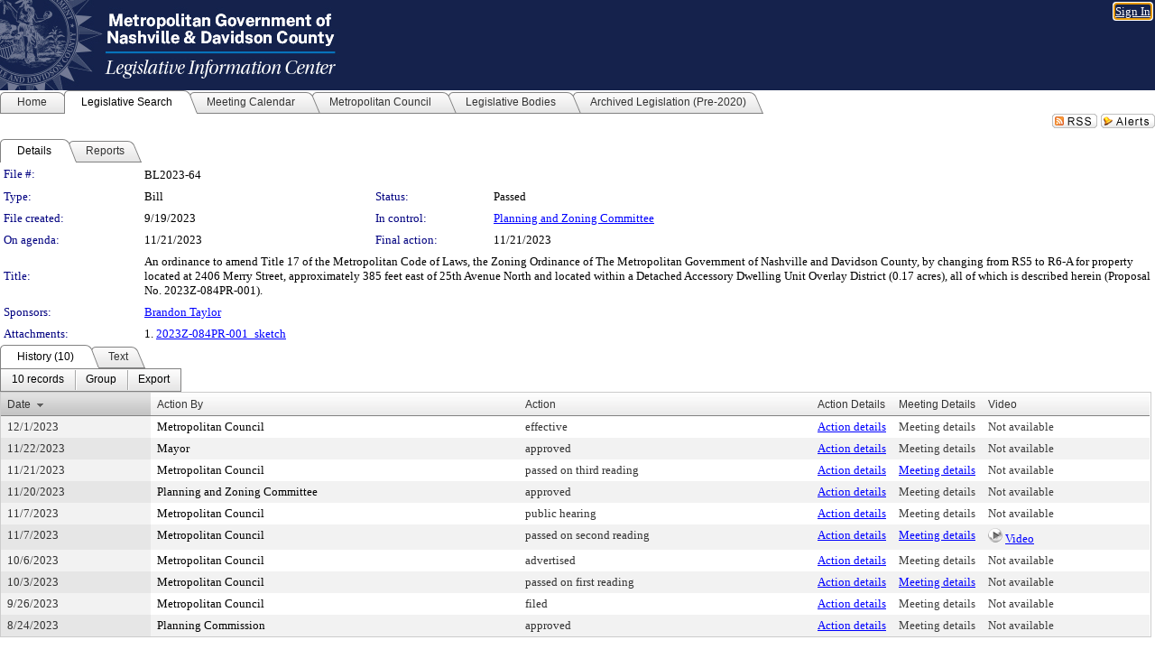

--- FILE ---
content_type: text/html; charset=utf-8
request_url: https://nashville.legistar.com/LegislationDetail.aspx?ID=6364206&GUID=AA761656-2672-4A12-8F53-AA1C8E418595&FullText=1
body_size: 73986
content:

<!DOCTYPE html PUBLIC "-//W3C//DTD XHTML 1.0 Transitional//EN" "http://www.w3.org/TR/xhtml1/DTD/xhtml1-transitional.dtd">
<html xmlns="http://www.w3.org/1999/xhtml" lang="en">
<head id="ctl00_Head1"><title>
	Metropolitan Nashville and Davidson County, TN - File #: BL2023-64
</title><link href="CalendarControl.css" rel="stylesheet" type="text/css" /><link href="Skins/Tacoma/TabStrip.Tacoma.css" rel="Stylesheet" type="text/css" /><link href="Skins/Tacoma/AccessibilityCommons.css" rel="Stylesheet" type="text/css" />
    <script type="text/JavaScript" src="AccessibilityFocusManagement.js"></script>


    <style>
        .skip-to-content {
            position: absolute;
            color: #0443B0;
            padding: 10px;
            z-index: 100;
            text-decoration: none;
            font-family: "Segoe UI", Arial, Helvetica, sans-serif;
            font-size: 14px;
            margin-top: -71px;
            display: none;
            top: -50px;
            transition: opacity 0.3s ease-in-out, margin-top 0.3s ease-in-out;
        }

        .skip-to-content:focus {
            opacity: 1; 
            margin-top: 0;
            display: block;
            margin-top: 4px;
            width: 150px;
            top: -2px;
            left: 4px;
            position: relative;
        }
    </style>

    <script>
        document.addEventListener('DOMContentLoaded', function() {
            var skipLink = document.querySelector('.skip-to-content');
            document.addEventListener('keydown', function(e) {
                if (e.key === 'Tab') {
                    skipLink.style.display = 'block';
                }
            });
        });
    </script>
    <script>
        function focusMainContent() {
            var mainContent = document.getElementById('mainContent');
            if (mainContent) {
                mainContent.setAttribute('tabindex', '-1');
                mainContent.focus();
            }
        }
    </script>

    <script type="text/javascript" src="./Scripts/jquery-3.6.4.min.js"></script>
    <script type="text/javascript" src="CalendarControl.js" language="javascript"></script>
    <script type="text/javascript">
        var addthis_config = {
            ui_cobrand: "powered by Legistar",
            ui_header_color: "#660000",
            ui_header_background: "#f7eecd",
            ui_508_compliant: true,
            data_track_clickback: true
        }
    </script>
    <script type="text/javascript" src="https://s7.addthis.com/js/300/addthis_widget.js#username=legistarinsite" async="async"></script>
    <script type="text/javascript">
        window.name = "MasterWindow";
        var first = true;
        var first2 = true;
        function OpenTelerikWindow(url) {
            var w = radopen(url, 'RadWindow1');
            w.add_pageLoad(function () {
                focusRadWindow(w);
            });

            if (first) {
                //w.togglePin(); 
                first = false;
            }
        }
        function OpenTelerikWindow2(url) {
            var w = radopen(url, 'RadWindow2')
            if (first2) {
                //w.togglePin(); 
                first2 = false;
            }
        }
    </script>
    <!-- Google tag (gtag.js) -->
    <script async src="https://www.googletagmanager.com/gtag/js?id=G-TTMGN2RHVZ"></script>
    <script>
        window.dataLayer = window.dataLayer || [];
        function gtag() { dataLayer.push(arguments); }
        gtag('js', new Date());

        gtag('config', 'G-TTMGN2RHVZ');
    </script>
    <meta name="author" content="Granicus, Inc." />
    <link href="Skins/Tacoma/Scheduler.Tacoma.css" rel="Stylesheet" type="text/css" />
    <link href="Skins/Tacoma/TabStrip.Tacoma.css" rel="Stylesheet" type="text/css" />
    <link href="Skins/Tacoma/Grid.Tacoma.css" rel="Stylesheet" type="text/css" />
    <link href="Skins/Tacoma/Calendar.Tacoma.css" rel="Stylesheet" type="text/css" />
    <link href="Skins/Tacoma/Menu.Tacoma.css" rel="Stylesheet" type="text/css" />
    <link href="Skins/Tacoma/General.Tacoma.css" rel="Stylesheet" type="text/css" />
    <script type="text/JavaScript" src="GridFilter.js"></script> 
 <meta name="format-detection" content="telephone=no" /><meta name="description" content="Title: An ordinance to amend Title 17 of the Metropolitan Code of Laws, the Zoning Ordinance of The Metropolitan Government of Nashville and Davidson County, by changing from RS5 to R6-A for property located at 2406 Merry Street, approximately 385 feet east of 25th Avenue North and located within a Detached Accessory Dwelling Unit Overlay District (0.17 acres), all of which is described herein (Proposal No. 2023Z-084PR-001)." /><link href="Feed.ashx?M=LD&amp;ID=6364206&amp;GUID=AA761656-2672-4A12-8F53-AA1C8E418595" rel="alternate" type="application/rss+xml" title="Metropolitan Nashville and Davidson County, TN - File: BL2023-64" /><link href="/WebResource.axd?d=HkmiNSkKJcp9zYO7iQ4LQenL3JpSZe2UGKB_Pk4r5YQRuZzPsLMsZzwrSvy9lruIl5GkgwLvHWu67vwJMwKSFxUTlVdL05GtcnLDPfablFs-ZjDTV4SRhTyPSYW1NSg5lG_yG93x297US-_TNEi91A2&amp;t=639011838938114026" type="text/css" rel="stylesheet" class="Telerik_stylesheet" /><link href="/WebResource.axd?d=uMHMJgpmGPen0kzqrN8LWYpZovkUM17mZ-jnfMO1-mIpfJ3Mr86M6T5OMXNr2U0Pk9W3KFcYt5svpDY2wx41YtI055hyXPIDrtrd24Kg09JMsO8GiraCk1bp2kCwGMqpZqezdMXXuW0xEV6n7QuSEOHmuyo6kgwFzlOpXFFZ29M1&amp;t=639011838938114026" type="text/css" rel="stylesheet" class="Telerik_stylesheet" /><link href="/WebResource.axd?d=urCACUaUZeT6oPoIZXShbnlgytxq3wMs7tMUnmP4aoFvw0sx5OWFviaAe2ZbWlhhQMX8Mi0FTDYCb8Y-WNvbuSFn44BI8cOyIzL5cbvgqlL7S5R5XTCNn8Q3MetXqXHM0&amp;t=639011838938114026" type="text/css" rel="stylesheet" class="Telerik_stylesheet" /><link href="/WebResource.axd?d=QKX1AO1vX8ebWKfbb4eOTKZ7XgDBItWqLqM672Ig3qQ3HhlG_I-hz_SrjdyOSSXr635e3yq9ulHFcK2kM9nd4YaoR3EZIdjDueENN-Tv2S715C9DxrcbNBHvWPj-Uh8x0&amp;t=639011838938114026" type="text/css" rel="stylesheet" class="Telerik_stylesheet" /><link href="/WebResource.axd?d=VTwVlk6LPBUQNnEgvORazChEHtncoK7FwkRZQJcbGr2BVqdGj-iMW8n84CsnH6sQIOMorYFprF7_7AGvMwNv4z3tzIzceC4LR6sIHT6HRi6eIJjhdKwZEvy_5yWg5u7LkNe9t3Ja19e1HCM9RMXxDcgFCvouxputivbLJtwdIiw1&amp;t=639011838942171646" type="text/css" rel="stylesheet" class="Telerik_stylesheet" /><link href="/WebResource.axd?d=lsHxUYuoKn-ifTgGVgyNZf3eZVw2bqdnrrfBJ8SSWF0J6XTAyGsj2XcoukzmozU2bdmLMxJ7YwvzKl3RXRh794KwnXvNcPwTMFgJz1q2H-NkU9XddzMi2rc7GFYRGxglrSKxgkmfnuvKqK1tihnG7Q2&amp;t=639011838938114026" type="text/css" rel="stylesheet" class="Telerik_stylesheet" /><link href="/WebResource.axd?d=vsKpXOsoEwDUfVug9KOqSmMo0ZYmPmZq9pNuuInW9K8LhCVDiGx-4gStdZMuqyTrdQnKi2y2KGw-JDYkasLPmGPVTN_zZ42kaVpGhkB2gwWbSGRzM94ksIhHXxPA1yg_0&amp;t=639011838938114026" type="text/css" rel="stylesheet" class="Telerik_stylesheet" /><link href="/WebResource.axd?d=gGPJcKA2egeNvbDi_oMTrZQzMPZHhEQ0hmhbdFcuHMCg1mLBd2_O72dBkCkDfQ_FtyfPokWEk71-f0biNDBijcKF2cbjGOFkLqzBLNnzrv7MZm8BQmoKzeN6l0sbKF2FwrVKqiAYBc-g20wgLAmF3Q2&amp;t=639011838938114026" type="text/css" rel="stylesheet" class="Telerik_stylesheet" /><link href="/WebResource.axd?d=Nhf6TpUj19KZ9rhEj2xtdQWB1AE9x3dfjERCbojyAxXP6CcFUcpIuRIjIS_IzCgwDtzHlcE6eqDW_UkCZmMuD4x586LEbaG9IrmDoMtO4sXgHE8h6D9e_UqLYjifNbvG0&amp;t=639011838938114026" type="text/css" rel="stylesheet" class="Telerik_stylesheet" /><link href="/WebResource.axd?d=7RkMGAtaEIp2mKcOqdFCIpTlALKrRqMWBcpUfEVqZDRAcTON93eeg1VWMn9vjLDHerUGnVdJKMZP8zv8YJhqkfjFeF3AJkEqmbxWwem3_RafwQTUXWmkdAR-pgkwzOwyHrBav9bQkHGzPkQG7ZRd_Q2&amp;t=639011838938114026" type="text/css" rel="stylesheet" class="Telerik_stylesheet" /></head>
<body id="ctl00_body1" style="margin: 0px; border: 0px;">
    <div id="globalTooltip" class="custom-tooltip"></div>
    <a href="#mainContent" class="skip-to-content" onclick="focusMainContent()">Skip to main content</a>
    <form name="aspnetForm" method="post" action="./LegislationDetail.aspx?ID=6364206&amp;GUID=AA761656-2672-4A12-8F53-AA1C8E418595&amp;FullText=1" id="aspnetForm" style="direction:ltr;">
<div>
<input type="hidden" name="ctl00_RadScriptManager1_TSM" id="ctl00_RadScriptManager1_TSM" value="" />
<input type="hidden" name="__EVENTTARGET" id="__EVENTTARGET" value="" />
<input type="hidden" name="__EVENTARGUMENT" id="__EVENTARGUMENT" value="" />
<input type="hidden" name="__VIEWSTATE" id="__VIEWSTATE" value="E37Me0OObV+gR4VOzko/hj46pK7Nxgj7Tc/LxT4wGe32GodzyaPk6irReM9tbk8GHPBr6u5v4Zn4f5cDqnxsBvfUffNMjidDKhZNVYelu0U5Vc+cV4VP6FQti9a3E9IXg8pHsruCP2Sl77M8YVFQZt31kcsJKxGBrIEClkHUZHQa+R/qmE/TJliU8ct7ciuzwI0AiDB/gowZu/HOnwiqsBB41ps8N/eK6qm1sTt+fk11Av8E6eyCpagxAx1PAQZIPoCxKkMPIojMDl4Hc4CY6bQTtXJ7GYVLTfN09cxQ/dSNJJ0ZyA0ggLnzhJCTk0ieiUd3zRvVu3/XCZ1EFmTNo/NhbbyxVvtRP54YSH+CET7zh2H0QbcPkndvyKq/QyIg6A228L1tFcP1P/Cl9aN4d8mVkOlYmnytJt9XKkNhCTdraTkgoP+RcLXRmbgW611mmj8fotkp9ClagvDrplh+gEmyV87Tg+JdU5u0a4OOqVXLRu/0xBf89oXptNj3OhRCUJfFepTLvNMRjYIV3p6H4WkJKEhwUkUkFsb/VXdR1tltN5knGfNuN5tL1EwvQxyt8u0ENnxZ1ZVoHbylkChDKLSW+IrRxL8gHLmJrWJg/w88Dqz9cbNw6/[base64]/yQn+fTk6HeicDk6sANCgGJezCQWpxDX7Q5z30wmru3coAdhiHf9zXztLZCXxfA+zmNOlgIAH+QdsPiy6llUJs5ILrS0E0BuVdgCPwMv6LmYx5CC6K/YCJX6Z6vSbThZFn6DjVsXr697ZvAk/0QvEdT/3LItAk7E+OnqiUlk7SQ1FUrUfXkpTs6tQ91ZkH2WAYDhGQLH6zReXLEFl6VtRYz1F+eHIRmshPBR5XR1Z3dvj1QRIrz7CbQziJ90Uudcd+MQZSkHPix5ppeI8xEqXWRF3Nk/IFQL3EQkW1WYHHJqNmzNL+q7evj8a+K7FjW5SyDZCN/O8J3t5XIVEcMh/hm+N3M6XuMQeeAdu9IWNsw/yMYODdiPVjL5N+E/TiPB5ywn50G6QAmMzx8fbma44CON1QdcpbZ3g8Z1UGpI81CvTvXge5bfOYoinhY9GTmZ5z9k5jpDUxN/3XQezhOu3SxvU3qAAyZ0JNfkcZLXwf57I/yOMHTLFJpjUkNnJahgPgPawuALA4pbYeeqSOfON6l2u9hE6Up8O9NKgWQkwkpKb7Vmnjt632Y+9s12TuVMVOYUacu5vPWoimY4xCxuuGr/UZQ8XvvjyiQEQxg3DktILp34HYD4UfE10BOATM49DLgRV9R0d8bs6nm3XjYaKtt7V1uCxcgJs2ahzvnGuw8AQEGnxQI5o03c2Z0R8YF8FpVFqmskt9gcMw9stBb6MyrrTxzioSsY//m+VwkNezvDQgRqf6NDjDeeWMbiK6xLUjxCC4G1F6Ibd7aOX4iCFbvS3hI8FPKhI3pur3pj6B/LudAQRtohb2SIKvfZy7KKIg3Zz0977M6PPBUVvLMqNfGdtt3RESNHllCa7zi2rkeO2b9+5kmQIxoNj75MuVgD6mtRYU3cSj0AyEvJy7HSzu4gV/WN2FU7h7nW6usW6Ov5opCRMWCgbcnfVRlp1ohY9byM2eXbNVQY1vjZ2pYSrgwc5XuiQJdkqmH2r11BekfB6aq1/ZfzQXjXaSyER5fHFkuX/BDusPP9NGQCfk41NhWUJ7+sLc9fZhUE4nnwyR+K475JjLAJ8mg2/xo2UAVMvqS69gYQfB+sGkqR+MYShyqVuXmevHZj5tUumOfHeHdcFSDwWXdiHjoViQUkxlf8sF45+1/OAVHhTLqdzRdO6285qZTlWdXvd/00MmjFDX3oQVKstmlEdHyMssDAoZM6Re8Aw6bq0NuQYWwbN2/vfYHn/[base64]/pqV+HsLKjWpVcvXUmJsG56jUyvWOW1G8HkmIrxr0UYtf3vmfpvpdPVxnZLt9GLVNRjeFKCYVOy+tR38krYE/bEUkbGg75Jh0rWcNsuFgx11qF94FQxnKcv5y696Q2+8iiUpqknILDi/7Qex4EV3JNZLFUzH4J7GOao75LXISRAyqwVHb2jyNt7MzEBEyvATc2JGrydREIIANngo5l4YyNzzwzqrVBG9iJgOoKFczG4DnWd7rj1Ke9FggekUiL/wBoxjiaxo+eKvAQBrJvH2y12Sfelu5lfW2bwTtnZBpB0c7Ur3fApGfK2faiT8sfj3gu+3LOn2C5hss8yHZGXeiYz/pvEZFosc1cnqAyOH7VGd9VXp4bhh0Z3Il/W1LkrOBZk1/JksYB1eEl0wtnUOXRNkkFFU1o+OqtKsqQsjp5fgySu2xEpC03/2gcvV4xAbdpORU8TBy0CpSEd5JP2WwYACiZNb+9640L/WiHyRXHmWF2LJAfxKk+cBGdIESoqRJANEZ/kU+ADlLFzMkyyY7fpIqXC1jgzxDNsGOx0NXQwjEtJd3//nJcQvH0re7Px8p/bEBBcU/NrEWDGr7zW6b0zdVMr1+JwxJj/munnZ3SDPqARrL9jnOlTzlfQjy5JrAaTfjFClTKWzz2ReIZ1+O5PyMh4xz5tumLMiOHrFYEB1rOkMjXwvuoUlECQb/X609jXCftqQoTqykTGwx/J0q5b4oiyXdw9p7J5AvGTEgpXXKBajRzIxV6y25BkClQUKGA5S18PLFPMgjPLgJEG/AlYiYrDkr5R04VVzg9PEExsCGU33+LZdmWDVy0OePtQvWqbOXlEqrcqOzL4+na0AgsNavNtJiviW4kTaTPt/90kWDUh+7XSY3RNE/tK7vrnp6MD3PgnvWtAJc2jUdNxve3bZKIu1tRDCmA858MDqQGY3k/eZIbFJG9AlDZJrX4B1QVMwJ18onoNFBAKIj6zajfnFs3cMf71ehm5mffoJl0GL/mcNmVI/oAt6MFlMlFqLpzmjeBg0yIVEvCsx25ZPsyKTVp1Phh4vAV9ZUgNfB2zyf8WHtDt6I2u9LY5BytIILT4kB3a8uSEdJ4t69gSxVsjTKIcKX0nc79k9d0DideHzf/HydFRHBPgHzas9HOq8FcuX54zvIFI7gZjbDi/iORS+iHEcT2hfATwZOQQXrmXAQbWglkJUlaMdOqDUhvxclyxQ+2vz8aAeqEXau2FLzK/PH+qevYx6UQOYw9OnhUrohYAx94uVCXwKhHRIWwu35Wc5GQWoyGhdKGFAST4CX4fylSnRoTGtWJIPVEj2Br+j2kMGSN+bawQ0VcTR45VRIjUAcGRA3Jg3j+GvzpGPZpnY8wMyvxcF8B9nfeSKRgB2ORpo3oHgwkQRVOlrV29aih2AbaoxkTjesTir46/4xzskwG6kJd/BCXjZYXP8pL2xU49/9yeGYddWXM2HKr9cvtvPpXME1GoHzt19r3tq8UhXLwhsj4fJVbfKaEaEBFxeEEpEN1SoFh9fT8c9dfRhwKvBJFzukyXq4iuKrlXSHvhLNiFQi7EfDzOfbjjcCxj/Ed3+rPnqym93jBbawYzBSI8iFemHvI6mVwfofpaIaCesFLdJNRuFbPaknhBh702PTVWw+GjgQiZYT+/vdW93cm2LmHPQ/RHADD/[base64]/hljZ5SqJAsFIkrz0He7eF1jm+JKLkX6ysrGyJLN0o2oaAb6S/fPv35EkIodSIgASHrpfglFwKbjWkNdUqcNIjWP7wnOKlpCX9pmmhuWQCfGOYI+9WCPJAGIxTMi1L3p/[base64]/aHPwbVmkj9g8jcKhNOe/XVTkPw4N6aTLTanhZSipPcPSpH8hf75Krki7jBT5XvEcxU7vPm0AY5TL1L7/KPD8UsIJvm9ITKlinXkmGhMv6L49IqHC+cSeNqaRlG322AMKAXEcK/unvTOm9BuiMkUFJ0eo5xibFC05YVzdgOkRUoYnFRAb0GCWba3mfG7MmtP9Vo6Mwoy/6G9E5Z5TNvQi5Nyi/[base64]/LaaKxOl05fk3aPBcHxPOtify30loI+YBRApnIYCFDTNiBB9Mpm2RaNYO7g/H/2NCLj/Fnkmi4yeYFvYIRcp8Teyn17okXScTiYzyjdXKgUC2n9poPJP5LYTHmrsVOqH3oji9BtlW0tsPo8ZVE/TCHlyEs3l7NIN7lHnM80+xnqa74Zia6ihWLAPDa7BZBrY+Gs5jUgWsH+0UYAPVwI2iunz2YzKna+yJh8K6yC2gqyzSBYnaQcQxwRUV1ptbZsOiNZJYlbG4QjOQOCMGuhmV4WEF40gFBd7MEJGQdg+xnAVjLozg5qLR7WB0m2lT/Q5x3ZKWnHAB2IYBc8sdkm6eb6yfalVgtRqfYbwH45erxRDxxOYe/+k52hCk9WQcWxZEzGlLHxyWQ2zTJydT5TyUV60tOMAIAXWljsVls0nDLNJBl6JruSQyiOy9muHX6aH8cyVDJ/9xG+pInipGu211RpVbEceF9ljOkixajxyqoCxLT/keUTzv+s/rDYcsZXnNokWJPn5RoU2ONwxorSQE4bs5uMC8HJ2Nkn5FnoCtLxOdbvPddckezKItdG5gJs98yFjpJu1VRpTtRW3OdQedxvJzrtjrMWYR3GOFu3re+ZoVzoY9V6WZZf/J+d9/pJEZ/BC03W8IL5gCOQnZKWrbZCPrVGDXwU6sgB4v5OoeYmk0IJ6huXiwO9J0E9ujnmpoh56AmkASbyyX3a/WJ/OBxU89DDlYWHCJVwdsheLWpcfKAz8CLf61sQ0HImkgAEURIkfWyIThjXjdEX+uwQ47GwtqqQJ5xALImkac6b6JIyWSRAA0RHxTOoKdEzxp02GzU3pZ/8mmQgtjZ6OYUB8XeDMRtEM7nURsk0AxvII2bJv35c4dNXNemQ8dPL9ljLHpMcG5sri7+9frDPfGouHUoZAzsN6t1QbY6D6MfiEYLJC3vE2Xgpr0Q0Bh3C1fgejzUmi5VmfcnrKeWVRSvnZLP8SY1nBlwjNIao+2ZO8QhCZ1z8HvRPlTa9/DATONS6NvV+ezVOweB8HlA5s12Kcjl+opi7tgRtc6VDURG19b0g609n0OfkHDtDJQGzvcZnQ7o7Np/JIiW4DCGbkwt/VXFZrlfpV8CRT8uV1ngdcSBcqFOKgheselBEfZwOZOzzQur6qdRF2nRl+L57xGT4mpiDdp9DkRlAduIWZ4pPzTPgT6rYlpmMSemTDkG9vAvyUCW34xQoDFLM5T3r3XTv7asPVQlUtVbC/FDCIVqvLZ5z5ykKgRfcZpbidkQ3KXXCoXxMmE3DrVKyA9N5Ke14iynxDsrb3zdm7YOkkP3y1HTEPOzYuUUBzYgrKT97y+Ab5wP6NFN0WBEsYsD9LDaNnicYIkLwD3gG2kdGJh22FtAtTW/zm6uF0DbfhcXx0LQ9Gjr8BpuxmwwIDZxyeyQua0mJxNPDy4QOhU1n2tRAmVaY83gT37uKkb1ViWfFQSn/hf8OqaVv5xF77tZ+0bYfQHjYv6yFychXQt3IaIdZ/jhfSKZQhyuyL+pYQvy9V7eftYLDzdxobvCaR/rV8krSQYS/OWeuHvxnvTqTjdla/k4RLzuoMt6UQkPpXbaZar3rEILbTkRbkIye06RPBmGpOFOfQFycAQIMVoGKzDF0itlzaQnRhEYksMD1+rUF5JMDN+uQA2MGvPS/oM25cYKmO2p/yJaRweMD3wA0wQIaDwEk8QRMjNiAaPWoCsAeGIlxjncDNw8Q3bPUoHAonOqLIf7EUrdXpJeSDs0f5DHMkL4RCUqm074L6UfGnk2kHLADPomHDPJ56hsdW4YAJ4om2PM3nwVYXIxErAUad588UCs3j8yiA4YDrF34m7HAgfRi9ktUycedQOGMph9y//ipEzQhPSI3AFI7k+WN2rRUuQ6ng+CjRxAgzn6KBVxzxTxISIAhhzLnXuXymar/MvKA2cBKsG/OnvFWMWM52G9rPqZ1y+yhmQRnOUO9yGrt5/csnBfKvA3KQjOtoVwyGR91VP+Mm9eaJMsN+ITDr1wP4lnfjchqaWtVQkH1rJv6Lj7ZXDGo5+MeIbwUVoyTPVdFPpK1ipJPTLo7JCpF5SUFBDwfCiI/uhcgNQsqBX0YSiRauHkxJkoONdlrlbj4RU5GZWvNKr5WrcDrsoGELIjHTltmrJJswohscDjlgBeeY1af7GGPdQv9hYXb/[base64]/fDxm466bPpgSCyLU6IOAUlkHlbtf50mWh6N/eOTa7CNmHLeg5J2A9x8G68nvYX8YnUlL8huLeT93FDgKpVHSv92fFv0X9FWDhCh3tER1D4hBNwXooBHpE2JgixTm3kqtj5qlqNko8ZnntETqDiyCuf/kXniy4XTJflWNB+yhIKY18nB0SSE/JGqmRjO3rYvnr1eWd+VxIU/i0OVBlfK5Octaqb29Ndf15C0qOe0l2OJoPTO8DOaqVACrHsrakqT6v+dZ6VWM/z68EP3r3bGwKpEJkGNp2A4qjV+8WOTse4IgsXLHBIJ1dqlFww+pTt38lrPRSvmE9/moQmZo2mMzQhdDCE/zHXQ7npcGee/[base64]/BaoZ+A2PztDfKj+2/fN/CgF0W4GYciHaPF/PxOcl7upOQafL5UnFu6aHLXOQPUlVd76aFtePBMk5cvWC521phPlQIVinus0FwIAxs/[base64]/qYv5nlyVf2F+vPVXC3IjeEwAJWES5gY0dAirqPnsHXdfgwJRAXrovUxmynyzKJATaxizVAPgsWi071GA4rGls6Y6r5pwutbSUptRRPP7WfDN3+ntTjmwZlcyUYk1nuscbD8WiWjVN4OWp1kTja/BTDd7fucdT2iRn9h/A2x3exh9tRvioQnTMkrLpQuomrSNZMxAPeThmm69bQz4l0B4ua7DTCfunBE4OtcYVNMMwjHQuPunQrCZSSQbSoF/1Fe3xTJA585i+NWoFEaw4JluYKu3qVOjgUNFfNplcu399A/VzEYIMUb62HS7yvIZwrb6Tpl90oBG5d5Ofk9tVFxxaQQ1kf9SN3P/46CHzYeMMssUAF07R7sMqo0TdL/ZUcaic5Fa2zQi8d/M0lHxsm8pVjT+zLVPne1Yj9HfKVz84sr/e07HtnLJML6m8QClVB9hz+hkgjCmWWlkdaD/fwb9r2KR8OgTrNPNz2jZ6ecqqfxj2DI9SxFu/sosLCjG36bZSNet83NlIE0BFcEWCCTkb+C//Lj/6FxQU6tJZsFW8n4p+WG85eoGNqh2CEL7PIq6MWN/qVkixRD1k+fzxVsFClsMymSHveJ/x9NBJW8oRCHM/hKq8Jv6bfLtzsMHtIWCwXsEoe16MqsaYOKlv8lcY5Agdcks/aPNn6oxj9YqQEisdZgHsls42TAe/FDIAqlgUPcN83rl5mFeHgojsuXmTjWYKRTxJhCSoTs14KzLXKg+UDPxKFnFmsPNl4xZza+G+ZpnC+6Y8ZTjKZJDCcX0Yeyf4oBwl9OM7lQFcPVEXW0NqEIGDOXj9mwRV8hKC5gE6ORo2WlpXDoBIRiMQLypjp0Lj04GPpUddgTD/44D1Y6unxhWbhLqfzCqrZQHqEMrpZgV/XSHoryt8swmx+YVH3Jx50tSQnK1o41Km7s8z/XO+rVwaAvmRFg9YZRp2X+IO9IWgj9TNLYdnDDQQIuE9cOozTM1MzyFfyICs+L2VaMM61uCkY98hS1tD2dpRroLzTpclfpWpSeOKCnOHQMGlzPIcUye6QVt4D8JxhU8fsfrbsxxXuVPKjeKyxEUZSUwid8D/7K1ZNHE877Tmv0GXyntjUHkrzNuyiNBMzB6OhnLvvNcOb3eCN1Zmefu8Q8iqkRyUS5d+px0V7Yi013MsIEf1urQXkaXVKp5jrFCpt74QzVL8GKwLOm1fl8/tLR8LgCenMqocNBMWH2JR/jVOYdwHWT/iULwRcA8mZgyAb6edYX2XReML+eztIbEBgn5fuOYhTu3uTkUNadAw5pcHHhUd8vEhvmITytB1xa7cI/NBanZdVRd6weKfekj0pMpPFfoBUfoVtVkNjGQcPDUmlTOYzfMtV+zVL3aolPSeOSN6Ym4kn/A0iQWlVL2Bj0AsYFwfhTDvfBfcWc0Ed96Rv2ZMYQtW2smWgKFg8E0exsmOQCB/[base64]/Zf82hMwE/ZPebGtQT/gQQGahK8RHIMO+R5DeSCx5tYg+XORLFtWeRxKK7qYDRAVGe1GpYnhHtpk0u61fyCX7LbeLYXAOQGt/Gl114h77RjeoJ2tWOqOqJZI/TQWQUVUOPCCMsOuqaLOAmelyU2uBKyIlDScC9QlJKKzTE+hEDZS+xjKS3r7sKhWYD1MdBZDbqNgaQvx6Bd93ugPT+B4XGcakPOQ39cgVqpNsBgKnkjeMeWLZOL5czFUl28v09Kuy6/mq9Wps6IBbwHHTutG5fLK1xZtxqnxCWL7iAQrI4uDPbxzOXD/vbjrk0z1mGicz4qtXmfnENo6Af8Se83a2SsyiLgc+cGM1pbGOrQveP/7YntyCtwItBOANecxaLFr2Kzm3JHXsJF/w74ncveFCgcelnBr0AmGNhmpiX0Otr4qj56/8aOvvnatWpaX2s8fiGRpfGyF/+0LJ0EfuBZbO+TPIG0I3NMaakMAHSQLG2Rnhqy/MsdZOHfDkh+gHEbmDS9YzY6ItMDZzA1IZwqIM7yBtcrhsPaItgvPsCMNRUFjGM/RGb7gCdKBxWm3jRB50C7w8wPeCdQqXlR4m3+sthxV73C57N83c1eUgTbzv8cd+qvg62Tm8PTlAoOhMp0Sdvidhm8XUG+i5yjjAeqOrEmSDbAFMB6nVR26yPrtKv7BRb/HngFaXIhoDHLbmfNdtRyCCJGLkKKkTn7wiZpYt8AAomd1PhCkPYdCAdrgGLesBNaOP47O8Cpfx+cBWAQP2tEm/[base64]/1UgCRVYcyjiZHDe7qgktxp03wzo3xg9RKXVPldYvPsVGjAp0gwSVlVcSkTp2j+RTUYP4gXw7nMcXebmvF/cU5HZhaP5Nz7IUjNZ1mqaibITX6ocSP1wjkoj3pxDaXxgyx9mwJQirebu/iVx6q2aJiFte6p48f/LFQc3ZTKKzalq3FMCmkiPtlgz5Yes4NE7xNy+3sGli98D/t+aOboVT3fatat7zuIhv/UWDkiiHSazS9BsxnI4Hkxa4VCeV/UMkaeMjHA/nkkkVjXwQDPgJ8GztjheyveOHid0E0FBZxFgvCS8ISjYQ24BpSbF4IrcpLjYXDW83cmdc75c48NxmKcy6QHO1ZTfS0FkE7frnuZcAvheHrOp3TyyMWGkN8P+mxJ+kGzmSCSct3XIhrB0Kq5Ri/hDPInmViLEeSci51PMYkCILceFnfYXV5K+rFW4Ujbz3M/x4YbAk91+UTGbNcsdi+D4M4eSqkpILJ1eazvsYXGn6pXvqBdDcT/J8k13DhI2k3MFuLVhtkbyWM7quowHD4ekOKkkCmMWC/hG+2RKkrMKbeCn7YbGCmM7lm+68TWiFTxOUw+u7F620aAgwedy23Gy3B2PTca17aZOETHim4z3tWEkjqG8MZOXk6rtqHxNUYxB3WEK1Gg0SOIK8jQlaSNI/ve/cDmfcUkO7LvM7uUJ9qGFA2VhyH8eU7d54eSVdQ/dDrZcoPovr3+xArf3hJni0yLBQLe/Q7IG+hDuTH+5oZMRyNuMGhf5fnRiSM3a33DsDvXUKI53WgBgEK2JgoNAL/3op5kSdjOp6w4OkONA/fmC6sTZsAx9yJKPQrflrnhOHGFfCCk2sUFVtcqZMVZnC+x+BdOU/EeDI3vuQ8TnNJb1SrbVqHknseWBmzDzNar/GK7byOQvqCLvlme9CYUMSZaBC8c8h9oTNU85T5iFZ2HMlU8FbKGuQ3z5DOymcnU5IYCYDT8/tGEFZymBPMR9061Tbw8tzea14UmioeLcbwJrB+MK7bMqVwvkgpTF9oQJkLIJ8fnudVf33HOjmTYRzoT/R0aZMqX98otjMgyCAdt3DSjNhZWCRB0ktf+5P7YzTnJJ3MLpuQohtD38pehPNHk01haHQkLHjUSRlk0ZWOVgXoE0sLH43fKu7r5pkXBrQyb03wFnbKH0EmZL5XeiZFmCuhL3AyhiCYMGL/AUzn7UfJTOA9m6bksUWD+5rzkKWMiIZJ7xNJYVBaCB5ivSm0F2NhfD6iZvK4hu+iwXax4t3EDVr9U/PoQaeIqjWLiwmj75KZaM64BfhQI3aoqMcsn+Oxcf/X1XbG1q58YUI4pwc+wYpowj+2Z3om70kXshChW5JmedAn09BTMKBxA2gwa2S+OFLPUpJche04oSSsJWayz/EsrzTK9C8E4kqEulvSX3JTChUIve+dIJ7SbRqoMcLImRoHp6soFOKdxglpIcc1/evxtZFEobKtJqo0sSrr6YJ050N6q0M3C50M9YN/oh7nkHqZBKLUiEHwa+Ptb6wRGFM3ndFIj0vbu/JIwgzyDOgTkUn4ax50sLonuOuL2HHSXLzhyW36C0wVEc1nLRcwRVYfppNhu+/hmniSzMgcIoaBwtjQ0x4AhLGKLvKzzLylGVJLKxrsQK0e2OpxEtZ5n56j2FSfBnno0eZp715zXOHG/WkNgAjHhU0ERo0kDvSjpk6XSmAoHaW3qGKIVXtVnrCaTHNlfmT7iR9Duk9dMFP8UoFK+4N5TQOLyKt0iu+1+a6JwbYKMKmwlqWH3mZLl63mf+pYo5pZv2YJ7ZRDbgi0SP0qzwaK9//xNKJyrj6snQf9VbGngHHE/ll33OVAb4JvwhIXu5+Re+W3tAcOei1OITIiobzInyQXWUjOw1QYZwszJeDzDmxnjn9ZRllXLSvNe+gwkQYi2tOs6eOs3QfaZd+Qtn5n+W86vHRDf9gSm3d+SHShZKL/fgA87Nc9vw7Pp8okxIcbkv/Pm0zFR039dyFJO5d2Q+3tUzpUnbTfm7KZ7G5Ygw+0s90q8VdXjoXYuIe3KadHs43W2Or5HbzE6pcaLLEzjRqQx6eW5MNyDdOBRh3SiyQXiZ08WIrRGQS1cOqsbc0OeRuQog+teawFw7WTyea9RtLJqr5EdxsA+RmI64QNb/lD9FwiUojGw6VCQDS16O2xeM5YnSwpX/x+qCSPpkIC4NpLv7bWPP1kraThi/q9sbjNgzWwQjfs6xKpoXo3ZoWQDLAAqR7hhlxjPPLtsFmfImvLwzXgvffQ2BfO53hqbst5FZUeX+UN/X4zcN0QPAnX0MUNYxEL6StE+WcNWTzivUmQTHWBX1timIeh/Pqa+x8NgUyOyHW8Dc/Ixw8psesaBPGFar1xx+6yzx0o/7ZNyh/dl8ZQiaNXklEgLUb1XcMEiDgbR5ap94Ps/51wbUsyZ2/qV3SEszfY0q1jullQ2rTbUkvUz9qDDfnhmSxIjGIC4+D+Fuj8LAZtuf65CFovuMamsnxczl3kjLX8yDTVtScsWs4ZSzoPP3gG+aR34+A2Q0p+q5vVagaz7Z2fbAFdTkXfooU845RHi+udW9QxmFTvkmBRwkpdY4mi93mFDJ9AVY/kBuXPy6196pnfm9sUHOdFDqlvB+65JlQxVCvP+1zR6t9NhwUAf87oDAyJ9KdC3YCDPRkc6vjnejrP4do+DLBuk5iOWukjuRszdDEFSTTLhQ6jV+CpnfE/KR0RdMUHzsTS904xGTxP1SSfdSy++lFauhG2N9abC1/Hc5yMJS3pXkZ9dcZjfgC9LCBMpWkUO4S4OPsuQYMuFgfhxC2tRjkG6Nm+hrgvYA0KjNO9SaIV+jGCUwXGlgEn6KtYyBWr3JwFvEm9H5n3Co7SNtIL9D28nJh2GVrYIwOEpK/xWfgrg5Y0WUYljj0dCi7t8HZ0yc2ZtmRu3XKuwQaXJfgFTV649p3/rTmzzxy0ZfPoxmF8nmnK1Cy9TcLBRv9/VJ/Jx4JGjhiYs9rx8fi6CDRB3rcQ+MDvlBBi+QanTOG/tqsxpKOV689WIvyoISEOX9ndVGcicIfoDM6gFxKDQpC7ncxkPm4UX/qii0yz2iCX4vZjh2OPy8Fbtt2BZucbIuOzC+JSM6FLutYsI1F8iuitzKp35ga8aKPQdlFnFJKvj03WKKIx5eWHYaxqCY3HrLYLyON049YVyL9iyX6JyTpfLxnGeleAODKO8BqMzQtFnDkd3IkxQR1+c6oym7U88zVt6W1QQobYzrHr6rJLD8n975NN8iD/S8Xj8DYpk+9BoEALm2BhzCAoQdz4Sn9zbXfiVVezIPz3O4S3uYWmp4HNIAL3f17RPOb67BuO6JEBAICU0Ft3SVNM4fG6VqxZe+3fRbTR8dCSy314bb0iRp7Imsnm30DzKt6TRPjTELi1JqOrcG9Kh/lxs892Musf9AghJ1Ud16XlZ3qJN42G6z9r6Z8ro5myaGIlj7RqqHEhgUntfyHGwxu+w/McGYGJGzeMbv6lLYqoPzgVEddWatw3leqUqlMR/0/BMUONsDnXYNeyAdXzCAkhqfXRaXSCOhb+ID3IeMVV2PmPcuhkHHiWWehTQdit7HpSWdPGxDJV7NUZ49Kh4j4QV+kLbGWU+ujCdHsGNoeO/[base64]/BFl4I6VHDVjbLr8fenF0ZvSbpGHp4VSIl8AuNWXoerLHx411PXKKD4eeHT8d4SQ2KYqYu4tru5NP+ukzqy/GE+eo6BxspVdIT7Z3Ki69SHqMSavc5GCcO0Zx8WyChBtNAyplGFiSaJucDUoZLk3ZIDM5Hxh1Z8XAR/vI47BD6mVGM3c2ZgXCNo4KJxLoI0YrFrB6mvoAoQ7Oo/zc6qTgUEGe8dJ8+l7VoHiHkmEc41782YxYwYz9Rd/J+khyd6Alr6gO5qp94orjkA0+yALt5wKYVqE71D5jIhvLxZLaHKYq/4RwQK5PFBgfkVHJgNHjGxg8CWz+QseXKwxtDv1Crl8O9hpcOCE+LqB4FgkxMeg73HCc9dv5cEDiETpWFRtm5UhOHH5lCC/eUtUAtjrvIXedXldigpZHRZS/gEiEnB2poEJXvPu1MVtr9+15aMzgarMp+e0gEIyWOHM1GB4FF98V4EwkIrXhLum8DkEGy/wYOcgUWWpRvsPMwbzOFfSMwbN5xR8kZAhRSR2Nwwfrwue/pqVeF5h5YsWl+DfT7wD29FIHxRa0Enf4qz13eeVfOOF3/8LouJb7NcFHKxC4m4iy+bs5DG27+6W4BG7WcPu1yOwtu6luqLfF8apvAjukMN+ac2h7VJ+wUmYY95p7JxD+3X6pAE0tEG20EI8uUvT3JSH32yqsmoW/[base64]/7IxyOTXrL5sLS1Uz0ia+cGoNZmr/fBC+KQk7zK9Wr4uXBq2p/N4R+dJdQW9dKRQn9aUO4pr6leETHbcP6yIWu/2McdsJrcmJSOu3qs4kHFui0m0frDwNYBmM4zt5XjtFMi2vWPDe6+fpL3ZJ3kfNf+0h6mmIJGBh7R17JpMnWF+ErJqj8hF5IDVyNqwKaELvcLXp7TjAqdNl7iBr6RXiMgn5hqvWTe9vOZDzTdY+Q5MSvTFH+ktn4Fmu0tzejcmC+RCx6QMG/EhM4zoPipNcPUMkO44+PY9daa0Frdu0SZjOjqa+YEQvTKo4xnMupuiOOzbEQTNv1LY7SDxYUHkMNlkuo6pu9oOvnl/rz0e4rGzhEEMbtoifJbP85pVW6DoDB9tPPpGPTzkuzVsE76btA9MV2ZShe4eb31AjhcAGmS3/RErbQc5pLnKgMrIBZRPI/l+3k40fE+RRakHGi9Onr5HgyVAJELx6Lo6mkKltSR7TJ4YCAhxkuOolgbW1zIq6Z0SX2vEO+p7gK6FXYRueW8a0BT55WJqlBF4eOzp2gz60vrouuzR/19BTcFSSUouKP5+aDc6InVcey2bB+wlIMKvtcbpjsB86OpSEaWQ6+JKKw8yI+iYuVNQZwl0r85SMvRnqMRjYoV/rpgmYEBTsVuhQL8oSGWu8Yp5Iwey6vi5JYYI7ydULBRutBryIFlwmuo/r3hrmgWq6NKGiOD1BOZtaapusMdjN+CfD5m2wZds7vA79q2CH3dJV9fW3pgEuxnAGYdjRMyTR93ctvgO6OxsR5tGz5UuUh8htMb1WR4vOJgb1AsQCFbq8Man+CH+cinSuuQVI7q9Lm7KWHnMefhDyPz5y2SbiiU7NrIidKFdX1gR4b1/AA1/5eNsbMUgBu88oQD0D+i/XnvBKJtjJJ15xsK6G2FH+Gfihv7ILUKLXu8yAAcumTI1ea6639J/COzFYylwbdgLqMFHlfBRxYZovlxPk958bf+ukAwpQDFPJWgxGTxosi82eODqy0KPtHE56Us6r8zZumyQujOkIkUbXndA69WCIoZRw9RQ6FiXgNnlNkzbR0XYLueN2WZ6dOgydLoPMKNHCZBHjsEgfEPa+I0hEF6XineGrQB4dSupQCNGj+Seuq1PTfJhS+0P5Cy/dXwadv8BbfLUK3uCHU4KRi/vuPFsBZiRsG7r1e95bH9z0K3dDSk0JcoE30dVYf5R4vIj6GgY5whrboEjPrDfciTJJG6gnuIIewJITFaz1FtC4wh7hQNbK/fa16BBbg7Wd3FnqjnAZqLGUB7Oz+lDxJK62d0zwggvZzM587A+70JvKDDAtrRiBE7CyzGkb8K0xbQ40ve+WblAPnuCzii66DY3eGZown6AZjYAYopNzwxp0JlN0d7lM+bDGulHm+MwvdSTEYuhWxjFn+ARZ/Uwy/8plspuhxKs6iq9CgHZhTdmhQerbZ+MWjfR1ZTkWNRuxRhvavk9vS5XjX8ndhIpyO6BH2Lv0Fnt63cjnUCqCIdZntGBF3eEYGxLqLiCn5cqGAL5RL0nTcQhuFHKFC4W+5AK0h0JoKPoMoco+OqpLz4zg4fv9pFiIAzEhnSx9gi/dQjXwlqunP09ImX1+CqiZGfALdbEEoih/3y1RY3gxhDnAcEX3XdIAP7eEblaJAS52F53G99HnjfkDMkhfKj3Vzffg8h8U1OvJFp1jnRup8EAPis80AQfQkEMyLNbvZG80LpivMracWvqEJJ8slnZilzzhCqjE2JkZlsz3igxmS/P1EYtRHkYo4KqhiNNhOC7axKfRSofIKOgN/uR/4ane7XZWX/IR5/ODwzAtrVA3qDP4EkCVxdZCdU4G0OAUNf20b4iQUoHSLPq8Be7oojn3LCxUCIweJbOTAogTpMdqQ1L9LbvdUb6WzbOvURrwuZ5WktALKO0zCM6XtqD9L6FaGilDkkNmEEvou3TSFPmhKYZ3/rWDZA2E2NGsPwA9ZWXr7SPqLGLwyFdV3eND2Q31t2i2u3Pw5F0DHWVVqY9HXiLYpnHh13SoJ8Y/XbkoJFsI/hbdP2Skg/k6foa6yD7dpInxMuTQXBYhO3Hq9AaA7MZPR+UeJ6jXgj+DZzjwxoa05MvQ5c7q6anBZvk/770zYvp29e883K7Qg7EgeOzQWFRSYT1tCiVPtn8/sc/NwVkSTUZmPhFXpZGePR/00qaxUtckdS7UjNn7sn1FvgH7vTLieMyjx094k3vWWn5P3V1DQxL3rdwK55A1AVa9Gzd8wpHgBaA4Lrxj2fmaDyyISi2Ah2KQ07JS2RrpwQGGU04oJahgbXWyo3ckwV0Wopy0bJDkFX80T6/YdrmuehYofL33hxmwjRwb66nFxkaqcZwPClmJvq+s8l5kxeyM16iPycQYt/1Pn7w1DUIFr4Rl2UNHet3vb6bj74LJpvJ/jUUBGCu+O8M9RjhewE1H12OEpnwAXqxRkoAH6a4o/uosuH/YXaWFvH8oT79YPQwZWDa/NBqOmpn7mQyBO0fgGSdaricSvsUE8D5OJ7JmjtWCIr+aG84WhPD0vtj/[base64]/ssw60Yl296eNWmI/[base64]/7mQ2o736lEE0AqH7PNtT9O6CMqjHipDzwBY/IYwRmqwZA+OQo139bHaWu/a2A4llUslxKIVU6rrpxcZUTw4UX0vWJX94Nh+Q8r6rTJBtB87ArMvMfGZkjNEt/4Yol8oDG7mcv2Y1t8JCRgz7p+jx4IOX2IqkximQOOL0qX+LR59zxbr55634R5rf1UGKSwfRKK468LipDxA4jsAQKSatHl0ljZPXMUX6K+TM7HOPJ63ey7O6kGyBR+08zYenvUHEZemgP+97t/xlbj+tQVlLhQ24xNwClbxvvEMAMjsCAq0YKeU1Ukrd1eYhUtpmBEXF2KD0k3xlEgfU1Y8NovhmhmNHKm2QDVf3PNL42Lhr6qx8WdF06XOUv/aEaI3MvJGi5DzcYI2OxB+qa/PoW9VsWw8mzyafe25VwOecx2Zvu2fcUhmSPlE6aPpSVlqrngAbDUBXWGTGsOJocO9bsIwcR9F/[base64]/q5WjKHPo8bE34cVt0mv+yvMFmC/twCC+27ObTtus5fQOrpP6KfGoAsY8o7Qy0uJGwFFUaF61y1/pR6AOX4PHP6oX2UtOACSHR5ULC8MC7MdM42jZC2z8705KfaiFbk3VTwk29pC1WPpG3YAy/UnGXqn9LzY3NbBHhIePC1u7gQh8tbXq97RhTPVKchPjNdwJLrcnZJtdFUNkKOTH5NKS8u8sW/+EB27pFoQ/FV+COUIFxJdwqSb4SbovvlSpx89xaP8fVS/O9V9DP07tRlWid3Exbe/N3kX8B9FD0WK8OKDD6V2L0J6Hq1kvOJXSd20tiFHBhSHw/x6dl5aTen1x14kuskTlfA8U3i2YN9b6z7J1LBjktvmIm7buvPof9bf9pGFBy2/urI93sjxVvcmfxsyyxonOAtcD28gCdFKpxBx5YNmc6OJYGP+RoEWWFCksYpkC4AmW4iSuIbABGgiPhkIwsXiri4ok2kvCcrBeqY9FmAEQli99RLr1rJb9vJfA1Pk7iWyivATayyw9aI1j2f2xfqgu/[base64]/W9Ej+meNZundUkedGhww4enR2UlceDdyetlcVLj+SnYmLOSOBY/xmgtm/5IDBM4+8Ahcno1e1y485ZVqKYK1P2oQoMbxyOqdwTiVPJGa1y1ecjNGmcRWuevRhegnuBwE178NgiRqq2EVm/4pWD8KWjtPCDH2h3wG54oDxicEXNdbyei9sS2pjiJ42ZoxWIOqfpU/wlfXpdE+bPaZwQDjWKeQbLqavdAsp6mZKMYTwtqTpmtwnrjEfd7lfvfsuRCloZ0pqB1aDImlbp4gNDkuVExBLMAt09oUc0hpxQ00ytDYmg5KCENCXzms0VT3/dS8NLsW5uxD6cBJSG7MRaRv0pPTm+caWn7NXbsjlVTOzNIOuL0LUM1+s24nn4M3Y2RG1w96xDps/guJOIO4VFcORegJWFVcVYVQqbGyCDU88Ns1Fpj0Jys4ItkzIkQO+48qTWf+mq0JmmwvaXwii5MLs7a86fRL18GHkMF5BPrA84HnsYWjjxk1erkLpIph25Ob9/Zfx1chBesnSSrvCdVeAByFXW3KtGlpaUzGZK8NfV4nQKge1z+2+eXa7LX5WREsUAme0qW7qbsIpuzOml7sfmpP6f8mCr9ATqamBQ7lHngP6PNuJpMCuId5KYfa//9TSriIMhINJcapeecCHYC8yahT5Gg+JLzRZEoE/uCJEHNflH1H0BOQYqruGdxN3jv//asD+jgEw/7pUyrUNmsi9tqcuX6pjKy92BDect4XFL6NyDMnrl58p+qkJ7rgAvBGrUYOVSxUDUM+qA3Z/huoW3vbeQkUgdwdKPwZEfcgGPsKkYGFze4ep6Zh6KCSA/D94fK8WZzoA0zJ49hG35csMq8zXJP9MdlaFvpoY426mD6p7x50xIAk/0Ktd0pcVM8x0Uqy5HLuavKfBJvquPH1ZsJvYTvKFQKrvmu+L9qyXy82HjrJ7ZxTenUz1k5tUFZVqV+04tGNvw3vElO6s2HZijbI7qNARGFLlAywj1Zy8FX5uf6LIgVFT9/zV4BZqbzNdeEvRu2WGaJR9Q/oN1ENALPCpleSGWDWbyrZ9Rn1INxiMufxlj5R3gxwBeMCaOJfROK35P5TNuar1YF1/8gWK8PDneJqF2nnYTG7wJLmjJEInweOxzF+LAKCLWBcsB0tnDbjIk0sh9ID0Cr/+oJJVmTiNT2sXVBK3ypZzxSqcGKY/bpZ2CRxOU24Xy7DCR6jTEjCy7fvHcyg9PFDBtjNc7EXHcj6jQksv5S+SRrOk0/E8SZl6QngQYwNHJMs2BvK8ysqRLRqgwEJaBUKT5efSUaESkFdxWrzExP40XMDnPzoeModQu6MYc+17CyEgAU1mzLKaFfhujJbFYT5VPGUdEvgIdc6R8vSpFluWCvB78ew7MQoEBvgrihxTqUFkaEan8T7lRuUExaOQCVjV70TEZZq+iyG6j5bVKw4h0/7VxBNXSOVG8xD8YmrLZd+DmLPAAzHdxdDIEG/bPqM8/hdQhS1G9bDjNcsac9SrKCBOvp5SIZp32gR+y1b7MnzDITmFl0slCQp38fTA6+SMm4Y6Ug53L8jVDCayxSMrLIDFsbtB0GbJXPwICk1oDGvDCXfycMdng9eYIaT/y/3TCto7Iu1t+PCEmN1M8I9aC6Cpib7nmBLQHx/cdhEGj8DfT4EuaaFRhfIJAz0XeF0O1cPE2yMeEz//FaDnHRfAxPnx2jMw5u7j/WtCKJ9S2ZHu1859CWn9cMPUnzRdFCo4ii9lrDKOxd29wIWEZHY3N1nZdmNkPAVqGB5yXgnxhiUliNxQzRy9i8eDCUbI/7jCJJF3GCOahv6cRhZhRVJF/QCzsMxF3ohrzJcm/KHFuDsK2JDDXbFQsZLa26IdaqI1QYT9uDdWU8rADtMLIhIHzpMCdli1T4UUB4k1DnXk+c8PIeEBW256N7DxOegkI7OhS3o7mwjQze71pv6gDfyUhJ9+UpVfE7bpkYihbIjo/aTb4P43+hyBk0prKekMLtV3iqMU7F7rxnb+V7ExHtkeMA1p8/AC5teqEwRn3+d8DeLek/TYLjJwqG7P6v392ox9oWo+FX0SryhIdOtJ0BHoniPWZkTU3SFuYSMcAHclN9/7Yd6BhuBD2P9GbWLUw2rPLD7nOWgJG3sL+Wq+SkBtCZ5MRaAnOH+1HI/jKQBlR0OZ7lIgT8deMssGdPPpM4CD87kOIjBME8Au8h4f3ESKpgLtCq+fO4xseVDLm/H/[base64]/676iuS5y6DrXIegeryRLhZPejhp8wouSFWbiUjXYjaunYJIuyf5jN4+QJpaOent7+b0Ry5sMHEVVGqSpzse26EC/XgRB6j9qahn11b733z+PxCzE2U2LNlj/mbw5vJEQqnv2Wv97K0cyGhWq2EFHs/x39iddbSFoJrweplNxcCq8NiNkVPpXLb7I0WlT5mDz/qxmUcOh02xLD54kCCb7KO3eP1GP5Bu4FWjWUrHJbsRvrKYmECo8gxlmuXybtSR6DtTYllUIHnh9iwoa+ZCQ3M+UjJ8QGzzRvsMtCSveYmMx1VgdHTiasPyczZFQ/[base64]/CUlFH7F+GIAi5PauDYkFRu7aeth8o013ib+yUQPxGFj+1ZkVFJp8YvbxZfpleYdQZ0uwIbUQpFANmsxHDweexk3atGgH8gRgSMc3hiZxr1MN2DHRQf42GK3mNaZ6azzXtDIiXt9uFv5HyLVT9QhxNmNcuDTyxwDwRXhZnv3trjHD/yG73eY/mJ0khF6cQrnu5pCUDQQW2hfSS94DKJf5oJ9kgf6L4QWAp6zPpfWNqXtAqZ5liGmHWP4w2BCKSM9+9bjiXSuq/VOWwKaH1Opf19L792R5t6VtUCBNm11VsozhhBB0GE4Cu95VGlqCb5RpFMnTbhgr6Yd1eTqqHkVYx23olyD/eGJPPj+KnlD3J739sBavh8JuPLdMFSAcbac6OY2Evezhz6rbdqPSmCNIW7kIG18gYIelhaPQfEwDfr6lDODNXAbhwj3giF/FHjIS93Nr1orylgiCetMFR4IXSU6y8Ua2xJj0jn6mkzJ2to+4vytW+r+L70gRvkrUbpP82P+TpiHrU56cgLjZqK2UuByOqhzYRQ/bekh9b2y5OwCYNX1KlIij0pSHm0TTrlbNkPookAGu4NHnU8RXuhniinP/[base64]/v+gevYKG69701pfd8nodfnclCNPnhAyXBQDqFWX/[base64]/[base64]/4j2hz2/lCmtVPA+YlQoOjws8VgeDwKuU6TogFs6ZlpG+UQ/J9HC6/oT3fa4NUj2dv8KiNzT3Q40CLki7R2RZ+fdawQ9qdMlrWrgWJH7qI46Q5WH553RCHEttqV5l+MUaRNzzIZzI3dakGcoQc64lnNZKpqTQXoGN5/3YL9NLExCei7IlAO+iN6RKkCZsIGlCtjxNiw7Mt8EQgbrGUueBRp1uLCj2/VrdrRKOrqOsvcEROlUwtJX+fhDL4kwYXU/04r2OWZclpEzCG6J0WXXfX+YXoCKX6XwGd7Eqt21ekfPQimMu8TZbUc/w+z7spQRRBC76JlCCCk2/mkPV9H7opG7uZYLXs98/1lJwGy5w91Mr+RGNzenKhQmD3HwisX93EuFyQcHSqNdCPHP+fuSzebsWUEV7anvSpQiHYeAMtKKh0jsfzl8rTC67pIO4kJiIrXwgS+Wajoc6SAtr/Ei53efZj2bcpw3cIHMvcL2I7qR38d2SBYAp05RqNY2BNcolSVhATrfdYqGHoKffXf+ShbQGA+vxih6F4JZ5u5lELsQDAMA/eW/x1Nplc4Bz4FusVZqmNHkKlgqRiw0Ei0c94EhvVMjYqCZYLQnhYPmQ1GElmSQubShZvJ3doP8fGwIJl0zLN/HU8G3De+ZhdWLyjQcdywd3f76URcj+F/OugSwcEgLQW/QZ2e/Cg6kKIAHHuoyEWZfyxvGbEskG9Ca0RiNHj7VXaDijoN1Q4Lp978fil5UleJslrI9UC+Pc66H1dUO/SxdmYUeYYgFN+3tMqgEqUnySC3oylYsxbYMjsjiUMrK20xexzXMN0kuVeJyIBcjpGQdblkSjnLfnpVVYKmo9fTuYQ1n7JTdPwyp+/3NqsUAA5T8YpQmeWRMykJI8T3pgrWnbu/qgL0KhOXv2lKxlF7CTxdgjI1Aoe3WqHmUIUz2K6TLtHtdZI8Z8wk8CJus0KA6Xr91ymSKjeYiVAm+xSywfxbA9AT/r2ZzZa1MEbxQRY4lSg0oCOehRKBuywyFYDhtnwWyBDsNPoBsJvtrmjeQyJrmJ+qnV8lxnAnEmkexOcroKVYqzicaJPdtqOxN9m/JRzDlXIbdLvN7zHaJUdwu5uEEXnDGWWyVrkuAtSdpRY24kaQ1K3c7P9V93EVk3FHZypmJjV8RJ54HCQn1s7S6hR2ySYXi6lKGsnurPKvC6gRX9JXSZi8Ufca1DUT5l/xlNJy/SWZbRugQDe9zzJk/wznw+DbB/Y6kP2CaQvJS5Poo2ysJfyP3YChKzjPfZkrsFVTRiTYtpDWnH/[base64]/HbQL0y/uEg7umWgThrXtc0Hu1K8QNnGCAP7c/djaLMvHjO1K7qK5V+CuR9EJbr339dUINnZXOeKWl9RaYGtDmC5VQrsaoA3HOGjUvP3Dn1NnVVLo4dcaDdBlNxLvEkPRUmfJkCVeTmWpIFhV4xQm/[base64]/[base64]/vp4TwxZdTKTn6A+nCzsEvPgD8pKYR6xZGQLxuaqxzmQqatYEE9dlQwBdwsG+GZPR3y9D8QORCdk7eZYCFTXnEwI5rFbBwa5AqWkjvJ/Kj/S7gw8BmOpr7SoXWS4o4TEXDv5Kil+t7YgSUknb5FqrHBjPuOrE4vrVyRynZso+B5qJR6QYHcvW9+bBttIEADoKiqMXs/azw4VI+FEkOtYx7HhqZ+XvKOlbC/0ucA5M1aFHTttk7mZXf4TDhgeZaAANeaTPghYeTOjDLH5WExell9QVirNXgw/gjj24hDyVgSBLXc/KRYfNgZ4q4mgODHgfSxyvF4aYGdXMZ9dBRZG4H5moUySXEufe0RnLXpNd0GuoGKwZR44g/sQUiUN3WLoHVl8Cxe9j/4ZSDYuaZ3IbErSaoRTK8Nr2z/mo/De66WUJ1HWXdxZ52W4Ayd4s4u8FWlGyfpb43FKirUSIf9zzQsIx/Wj8Sv45XGtYqohEzJTUc+6SUX3tS4ysCuBR95cw1Id5g1rw5VNjZ5TJiPP7L1NSe71NIeIqTCfiAdBAD4lMmSr+Yh7cj5khnNnHYt5gaYnBmIBIysCZRP2256s3jfkkwGBnkbi4u1NqExN5r9AxZZNBQHjK/LlsiFByim1Qy9pzSMNjO4blRaH9itZe4kFYiCCVukienE10gEwr4iWzjXHWD4n4jF8ZR1gy0feGFikmuuCbGREZZPGXpV+d6tilGEhAhP5G3ODfvWFi4Iq7fW/uDXs4+U1VAYJj/a2XYClhZ6aRaI3zgKE+xaIDXqhqmEaHpVFXqTJD3INar6v6bx5nbonErZUpZYioY+4NbfQxZaeofhhM9Xmc7q2ACAxgX5aO7pVSp1RbBSSEowd3or6OBHz6QP+A4Uw7WL6E9AK2Ig8ENT69U/vw9TViYsyf9SRUrkLwN1rMTaQfilze2gazYyPxQj7tmrkKoP3rE6MgTUwJhFlxJyAMtABrdmRjntrqeWOdcLGl0au6mIMcC7F0Qxa7AVC9mMTLOCr7PUBAeaIIsDCVC4rVw/gG6g9bj/Wuaz2hRAfqA6Xno+SXBBuV5jqBsFToSWqXKwSbHk2s0uRjpOyg6m/nWjGrGZkm6Fqfka/s9zR6vRrTKclzWYOJevrEPTK0dTQZJ1Yl6Z0mRy2sguyT/LAMSAuP4lSBDFEoxqVyyP93AnQ/R6X7zGTOvD/ZSDneiBqa/eK5wmIQY7C5e8f/mIZ8KfxxS+mqEaSVS2uxlb98f26Mbf+Xe7eMxnNL85lgEpHK6LAP6bofekW1oGQGzHWGmQn/eourWObidP4i+ODPhc1WveRNENRqju4Ibg8oOoo9cqQ3R5bbbpnEklMADSgeth9+/a66Y6s+Ya9V+zLcsL5UDgWe3Nf8qGN8C75v9jETLQs6xJT2yo+nG5BwvlG39ARML3Yg7zhIHs71qx9ZUrK4ADKOf3arICBjCHVJ942SKoPK+GoluKb8Vjk00Byr8i7s8kOR8pLguijy2aeP2WfhyRcUcjiy0HLXm8lvQTCnVNyg8KYqjuO7k3OvkdTAHF/7YdtuNnpdSzT7KlFks1PDzbgGfoMDWB5BRrQ8/H1aZOUSmDgI+5Mhg9PWZklhDGCGMzLcQdEjn2igXY5g9SSSOhnbFdsNxb03mX6eG9GCtA91+nshoV/nZAW3+sRHKfsNLgZhgJajSMejsTderCSw/[base64]/g7Jut2qbA4QBO6tUPLe9Iw6T5B5YiiN/VxWrP+834Zrbdbomn+TMNaKZ9nq42kPuq7nAugWUzfKk77sZTddnNPes5XfJulqjSgcYx732SWehY0YMe/GimCjjmirmSSysVaSWr6I8o7/o0FEUktQuExjNfHNaIrbuzySS9bFbpR08XSkPm/k5hWDJNP/cWDtnMqQTjZrJg+lS/ACzEcWnnT+PTa9KP4aSHPum95GqeZQB8Ecs+QGFsCSvCr90dVEitFmMD5rc1IL5UVQyK3hdEiX1nD/Z/NW1Y7MiiuWikygFy5t7ABL4BkhDqqrQzU1l7TsoZw9Jiq2HyCi+RVou8dJuMa1rtXfQ7rEx/Cv/[base64]/o0EQ4IqQozo8biNSY82CjGVEjG5WFuPcYyYI9iQYBFTh+SlJZTC1bzgy/tSfYXYnIsMXoVfC519BYlnvbvf6ajsw0bbYtiMmE+RyXqT7R35n4LpyiNYeyJSAu5+d7UTO739P/6uJX/mrRvE17/JMgsAMMdmxijtaap7JRPJ7uRU52LsufvQmCvTWlHQZ4lnbfWBjJPX6PS4f6N47P/DNWMVH699lrTsFqRTSY00kY+3F7K+pPV68eozNjf62xMisNwBBn9+phbtnK8NFU46zqLasxzsA1TEzVcN5aGU+utkBweOfd3/O7mfP91nkzrMT7xZtv+jlP1jhhc3BhOVWPsRAEkS0F6pM2+iz2lADSn9zgpXj1iJpnC2DJGKrvwfg88Pr2MZefN3oU7jebqmKl2zjSkToFj39lC423Z0Ybo/440lUF8WkCAxMGoczS9VW7BjZN/GLOfBtjw+xBGNZjdtRtMvfRICOISIl4vcpE3InsP9O26FEONaVaxEFt03N1UPZfQfR/jZFDQ2Uv5wE8W3WyTmeD64W+IHkoLfoVjxXbmeX+sx/[base64]/2FG5tl6KvhwH6uNNdBvYlSVvX6/+kycqcFs/S4ElAjYLjzs/+bqxBNafdiToRiNGCfJCLO8UNsKJncTc/To9CcpdAJ87pVnpugmG1IKfkFpf1969wIcukEPFgciGxFSPg1WoZqIm0cuC590ZUFi7wXXfpXC5k+LK7nmWwshZi0W1zTropZzE2p6Va0K4VkArfCpV+6K0+vJjztNmG3iuoaH79i5LlNjC6AYdr/u6hDo89cO0S38ubZO4cslxYaIwEhdRl7ivNM3Xu/elAgKgZvWI83FBLcqJ7r1po8GAL4aXZgJP5fmy9NkEZw6zZFhiWD2tbLU6qSJI2pzvYr4ksbtaye4kHKqmqQJ6pBwvQV2kn/kLJMPJr+UQAGRJZa8G5txdvgIfgv61Xicmx0g2llzLFWXXUk5Z644n+vEJ8kAdiCfH6Jr8UVpfRHCLNsEKInoKQ26n2o+t+0ly8j4qO+DOZrERefolZbi12hx2qV7Dk4RyJpnxZmgug67r/l+/mUGfJ5/3WwJCAoq3SJ4moy0k1hbF7OvFEpyqC6/FTYPygTzbq6P35AcWSyRRk2/Vn+9dHabEtln3lv0xgq5tY3qEngqHeV6HJTvsYbxqmvL85dV2xtTaJ16LJMEcCCYY7erE32nxcWFGDb7t+INqTz7zCVr8eAar03RLl9RkU+C3nBXKOQoU0zfedhw6YQlvYt6IRC5XtSb8Arg2LKa//iCcLKHZs3xwEuNR/NCXDL4z/c2W4ybwEzBzGV5H1gyzQygWEL5FzLWRw3jCiX1tRJ/Wp53d6pNsZzOWDukFRM+9Zi0k1cTj/VYugKduge5L1qEb+VVy4xDCwl3ObeCjVxZKJFpjSDiICG56LUjMCU1XdypUcD1glT9fJEzITn1huJ3T/0EsUY1sscwSQ1UKj85WL9oCTsgIHOo1/P001a2+pnHqPLRoneTZcDE0PpimF6lIOM+08zK2Mhylbft9agbInw+ipSuv/kLdIpCL8yOjBB3nmgPH6ZoniMBQhdyE049gv4t4OR1lGUn2gxJLCqHDhCH5H/CsFtuqlpuZLbxPPmcYuimWPp3IwRMg/0aBMwSHK4FBUBUBt46Jz2v2JPHDg3kVj1Drn7TH+zaGl+S4wcWDaQ7Pj8kz/nk6zB+A8amZpoi0+L5pjBhbVKEMHLVXNJAmqS+2RNeMD1/T30ojBm2YhS/ZRk9n6KXt2PkwRGByqjv+pwiPS0sTdAFs+Vo4gfWA3L2nu/jHolDD1ePH8NRxYBoJoEf9LpY5KOYaWN8fjxDtnOB+TTBziibE9mX8V4aphK1oCxFL7Xp4nE98OdUcD/RAyUrRO3BwosdrPt4cMYGh/Q685u+TR5DhFlWy3LxOPFangkpCGimb0TDW9YLolE1mk3mpU3GpgMdeBHbroOzk/3TIwnQNXOzTpeyTBrWptPLqkUgr4HRJe1MzEuqFvWuprSZBEU+ZmwyX2H2i+KOTH+/ziy9vXZ0YozBBZ1msxsxcXoLtPe9jAsarh1Z9QM6qyeYU91oXGry0DYiT93IiNIEGewCJl43u1Mtr/4uKzrN5RSqjcBgkSFtexb/codjxu5WBC0fPyH3t6ojziabGILv96mvuzRaeX0xOD56WEDoR9eC5d1SekazRP/YOT64C27I+6xwipQIusNjY5X0ZD5DGrAtJvbLlGxAlRblUAHc6vJhq1a5eRkjlK9Hudid8R1Ch20Qus1Dg5PRQjbX8Jo8RByJUD2tlpfWdwZB3Y8dPZXSWPyGpWDmOcC//OxbfBVSunJ4nIrgZek+Wx28BD3hNRBiFxHcFgWXMojDHbPPTVBedgUfdGn/GmhyjxhltBhBHQE/DMfmYBEXeaZtaHv3oeDRwLk+/hYy3zYV4UBWeclZUuTsP7KHyOGB9bHjHDBBUKBvfuuDpxdOEb0RL38fx1Y+Vk8sfQHICBFobdNRdPsnOgPclVfgedkN9OV4AO19w5SSb8LQwrcgeINoy0TIsy4kouIWefEK/IH8s4OIMPr0j0W4/IPUclxuFynHhgwr6VXGWf5BII/O5efJj1Wlj4BL+0bQaV4dxNCFuiYaV3D9ER4mpFpCPPB+zjkFVmDoDmZ/L9mnyUbxFDZnp6t5Q9Y0fBDK3CVfEfmKstvXT9FvWd8qJWpnYmxuhN+TVfXmziFAwh80174TmibkLZPbOZ/ntduv9+z69rzhR1uecYvpfGdj2RY1++yILAZxElivHfmEq3D8Vi1f9JoA9hBz2dRLUtZKnz2PYL18WsDjVU3viJPA+vulyjTsLoxn2faTJj+c8av3kCFlnHxaUh+/IWhDNksD6ib6FScehdEYlKMkMtlhvoxKkEoiijIfDnO+J5C8OcOv+7H/OSTq4BMsek3mpXKNqhsPwpFnZnMry3EFfNv57kx8JOs+ZiJ/nK3vzqAsVsRffeBHIp6FEEDMA2I80rrA+MIYPOKfBuBDcURNpD4EvxObmAHQIifzrVdY8vCPzWKH3Py6DdJU/pNXnI81nf1GSOM+DjsVJWJP+2dDVdBytbLc2gthh++uA92G+sY50JWyJ/0FBkAT75RZtQHxoHKMV3dLNlHK/TUfH2/+eSzgieRJFgqywTcAFBbhfOLAqzgXhx06uZ52Qld4RxXzr3hFIMMVp4Yv3aXH/Y4k36U0IPuThhAYPmUSAyLTBfIih82lcCM8RU3tTyafUvp4gTMgB99Pd1BlUIyDstvfmfd3r4WO85VxqiCtmjAVAp7fvRetf4qLS/[base64]/zpm4Sb9Vx+S+RtcgfQZnkC3yXgwjbJrtNNgJx9rPxHw1C8Fb8kqpeWR9BgcCfAKzqlXx7SpgO41KLyrvQwUNhZa3HAA7GP4u2+MgukoWh26lihqs110XFLvZN12Q81PffQ++w7E7ywknHqyN9Aphjx7qkhViczEfqxbp4QL/ESPK8nMxk/yxSSXkgEuI9iyacIWvGokcB02cj3D/hWKGQfmtyWYQLbkNrxQ6NF3hR99YHfYnn4cCMfwGw2VN+cfSl36VnmlYYMXxWonbkUJ5J5424HLGpGMnZtLnbyR+/BIBFvRTexLwHrtothYJ0s65tfezf+qRnxagJqMcOMHaVzIWAkbro5MbOqvV6/oMeWPwPds39tKWfRZ0wg/JVDIzjtpzgsyNSWSARb76DIcz4PUu/48je0RRCd9D9S9CMBk8BauqAxzXk3P/xL0ToUN6/4JZx0/gf79ZTProcWEWgW2NTC0zFzb7VXgoYvGmFzjwLr//Yx7QxVQtWpYT4XBpFd63qkLqGe2QYZUb9sEVCsmxgtpWgXifmMarvRNHY/qLZJRlCOM3wBN/uYiZW+auskp16KqnSYm5Fpfg5/J2VIbNmuuDW+B1jeZA+6BJ31dCii7MExG8zTMOM1gEynYL1pfsDHQxgd01GoA/0vE7PcsXdhfHOVVG6pq00xu9kAN79e5LiGd0IhoCjddkzK/aw59vWGB1EypXzsktVwxDpYBKLEk4FxW3RTOQf0hFQGR/2QPf6wFyObdcaRIvKu2nIF5szRLHFUrQT7px6Ro87gkBDr2xx0Q8oRSXH8+borQcD2arS1kIj+ust/OsMPFmJxpf+zDq8A4FtMTFeD1EcPWN4rt72TySshwESp5omoX79ld7AMlyFmjbZwb3QoHSsd9srW5Hg0dkhtHrJoS27LnivEzpdTfIBXzlPI1lqivTcTsoWKa0cEKOooyvyzYOQFDie/[base64]/r5JXQyn5wtEz6VMX0p7dYfEcCdFM9sxDpNBnQ8uNuhyXRHYgEA0phtd6OQpeGZInAi5LU6Gb73hLneUd6tu4P+Djd8B/CUVNaJ48jyi6L28ux0dH4Db6dSrGPn3JyBhBi+CbzNA1A5u7AAR2pXTX7zLnWmPELqz/lPN0/gQwtck/JFh+zGBQpobT4UeCnRTCJuzmoz2lpyybpbRgpkfaOCp1m4RTXlZbbM6HvMDhvfKAYS+zOg9CUb3KYBS90On2UySgoqj3epQlwcWcCURrjw21QrMtUtPHNgrhSo4fXeEdOu6cKL6z7Ad64trcMnJyxNWcY3q9g9YK6ncpuHrPk9u2a+4lmqlBNo5AbLMchVjKIjKfTXY/SgtVCvWw1RdSDjRkIg2c0WEWVWGFACYwzJa3+F3GrDk/L10kFe0oBxw4uAqQGA4CX87M00xnpIhTkGM+/XHC2rv+qKv3Ytd98vTsowijsMQi/8SGrsgjdpcEgoheByu1Qe7zaUTLXfqt0yfdjcGdIiS1HAYpCV7bsj7fvL4La4mlK6Q4xUbBWc10XiDIjaMBQX6oCr1Uc1aq0JElsmeM2ImMWPMnFzVRet82xD8HrvJtKglwmGKw4uyT++dPLQItu8eG/emUrG6id9nHPy00T8JBK2o9oxAR6WkwJFSxoWAZMGglPfqWE+MNLNwOmSV5If9Rhf/VP4k/p93JjPAWVI0PYEz9zLzD6egTX3j4nE+GIH+Toj3A83QvvaSa4mUMeZuR0x5oiolGZHWXhdQNeULBF67sMTY+C4PyRjOiFwb6pGReItFNwmcGdHErDxDmZhRefTDz3ed+ON65HmeEIIGjM8uLW5h+H2nb+zzrKiU5n1hyWmeh5WjX9bjgN/47wJuvUwxFWyhaxsusd/SQQbIO6+W2zzMwRRbmwvbdKzDQOFTCE3XYgCilvaSFTZ80KLvmZGBMbNoq/kCOBWBjal+UgaQfawMRcDSdc/[base64]/Mwors39CVi2nEaJYbN+0Cr6L/PTr82721QEI63UNUD2BgKQHxIVB0iJfaUlPLjNEmjbd9swAVOWoQX1KmC2Hn5KDKa2cHtTkB6fatuavNvekpo+G5490ewATbkBBWg9uQVqFtjP3vKLVngCNZGcj1lUaNY8kg6t0wtTxS3BXa6C9BIIcYFRLIcyNa5bDG7/FBsL0+LaSXnEBVYfgo1+DpGVFO/u9E1lYKSngjUV3eJbNAlu/C8a0X2KFvBuyMwk0ri82xAsGy+pPo8D76tKe8VowmbQzl6GWkhQZjiUWOUJW5XIOcKYwIMNAvnffwJYFgsau06ZWNxLHxmYxIygDh4I8TrlV2eZov45NC/2rrcvbvRLJhmO5B6NeqMinEHUMy0sKT1+jwW0E4NHx/c3bzCKFbKw+ixf6mqcpY54zMJ9H/F4vrzrzHK6UU3xgGTtsC+5DI9Xo1uX29faDApl1lhpbpcvr6Ymqzrthbo81L0m+QLu2XCmyMleI8VhACh1dAHQg7fSreZPBlHDcu2W6JfI68tVS8Lx5xjCeH0YetzH16qpvGX8MF2qoVQLLMgyPxLtt+o0tp5Kv/vxA87j/7qA9nr5Jg4NtVYFn0+WPkIL4Ypy3UdpzTzIEsljItknuz/qnxYbMmi8axmxzb5uWsImqYCNGmdMDDXEO2aCsSjffBGn5+8vz3EA/pnzaaodG2P3mvd0QoaCWAj6Q7lZVGDO++lc5y7LJVGUPSBLnVGyudEIh6SOG5mRePNExxrIworWV1su1skb3pZUG0DvRFJPorh2xAkmLE0c5J5o2u5Bnp/K2A0tcVCjsTijQUAl2tX6FwkWZsP7h2qiJYob3KVS+slRxP66pHqRB31UwcI2tW0xbdHKtWoAc86gqR/LJHPA2N9AIJGGhrxPr6m31OBLwJUPBDxCQUsuGqpCGO/9L3XkzMPJL8M0Cu1PJQEx1wAjHY80sWtKbb2RqOvhWaBJsXEuRNfUo73atT74pAyLQl7kerhCJdEpTjgYnxCrrBxe2cJB4TpbR8CG2ZcTMnycmM5A+P27aR0cygj0BNTg7SgK+RY+ZodQF9CWdChBdnYg2TsSgll0UIy4doBzXRKuzKVeGUkACC/HIyFpXqfBV+7u+0eZQqcUeZHxnp4RmXlSx/e+4Fmwm4nlfaDLB2lez7mUuKa9LaCktrKI7Oq9vY9PdzDDXmBlkyYAXIJbsMYEOHmhoLTJTFNVV1WzMTndF/d8EAhbAQ33q1Dh5bprMQquQUgD70guhN/UzXY09Dct0uhYJkxwEDwBFIZN+cjK03u3LeF74gQ3uULJ27BWcR/b9K881B+Y1YDrr1Rn5cpLmhSt8DxbjrjoZyDvtN8n+EU0YtfbNHd96v/5VKTrcD7ZDpKat0EbwZgb9aQoo+RdxOqg2IqNFlz2/KHbWE2lUFIhYcdK6x0H/dDGr2YhVDcu2sZYiq+Zsyol4BNGMkm3cMu2NU/olCukOmziY7Ugd/UNXt0SBMnEVK0YZl33euD4ADdE6U+X6Aic7KEB/xSQZZLLoTgrYhhceEIOyYwcJE6iY2EaCwQVqCGwa+CCsakPH1PcEGk/2CQQcK8kNJao2R1o7BYWUSTlP6rafHuT9IBcnPoc4ZomEG2RRH3mFHYRP2/j1ndO8NYB4fL2qoy1kDZKlqZZgdpCA/3Ve1mTtDtOU3CeFG3pTYfsfkHQuvcvNF6GlM2a99ob5QuDIW3Av3dcj+85PXlQb2s0Vg+o65VDksipc15pIngObsM6USCNA/L8NerRBv2ubLQiyx6YKBwf89OZiOng+Msi/LTqtx2JgjRbvOrKLIPt4EsqoktJDiq3vr00oBfgnajqGOCm89alva0nF/G/TK1GSOoCrrycbf03uc3KC7YehmwGmW2GG8Gj1o0tFD4F3UNLnONlBw8ZQJZUn+FcCT8UshswlM1TYuPFJiDhN1iZih8JC+JfRFb/kw+b5n3D08kfeB8+tPSlr8oNU5qmyqsZSe6Ovo1mhHGbtYsWL7iewPtSsAOBb1TqXGr8RklNQmrfV4/s4VlZiQcYTYLJlCzwOc0Q3wY3NAFiw6BroCcY26IbztNgFm/i9ZHHVtJCZM2QizQwf5g9KxIdjbusJhDBR/QlGBdwZPYmaCgqmxOaYpBAbgjBHcbr07rBIIU4GGE75GxwVv3CwkTnESID8YJaEI9XSAIcJ2R/XQ8YpDXboGmB+tFKtjQhtYKmGK9ICZL3Nwjcx7UugNFMUFow4SHKv4w4IljnLe8CBjLt1I0J2nxRvvqIBAuphe4oezMPXQDdgiLetuxMronx+VVtHQvYn54yF3NeYqUDC2K9pqSwMv9TiaCk7J3/3deAkTv+yoaq/lmQgmZ6yYwS7f+nOkZSeOHs+GLW0qVE+nScQJXq0OvARl7zVa+aerzohKb1nlA+swecwQXnFktOYNRqhzWYfQivx94oGnOrNIHwVnGrWhdL2YO9KIZTHcMA36SewP5wgQmENA/dno6GWHhz4AUH6KieB+YLty9rp2+4E1/[base64]/M6MXJdSOkFEIuw8fpWnX1DtMyux9uoPvRHjHP/3EPsUaCnoBBIAH7D9UbNU2qb/UiN+v0y0E/kITw47rYTSuMt5veUutS86sVMQUsDuZ59GXC8IZVktxVfkW0VgjMFqk8+UMAbeyCO4P2x36zmC+XAbgzjF/FPVeu2O6wltAbfHnCsZU7cDreQocLTcnjxPHzlKQIEqJwHMKGYeec1tRWGPNQjRrHszMK9geLImcbNuqv96aSYYiZf6tn94JaTTfLNzdOEGy9wfI+Zbe7jTaU7NeblpfEnjkCcFxsTiinEMHmYY1Jl87w4qOTPsLHZ4OzbaMIQYlWE0Bz31USmUtOnYNw/ebX39Gc2ocRwbgUdgptmHrdgmEalixLXa7VIsyj2LpSnInUOOyIrj46FZdU2Rpq3ixFB+Cb92ip4whDVDvBf3OD+Z5pSDJGm7G210fsbScqpO+RyL77tJmuLudBkwCJTAOWfjF6CbFuv/MDWOhCHmnpA57M1msg9tGnsVEz0Aerj6jRWL/OOCG6di57yX+R0sYFJGCXfyyg6Nx3lvwrIh9q9upQxNhnR50nSQAkZMF+8wgpFsJxBXQ7iOduhHH5V1BtshBR2TrXcIesbCmXG/VExkw0WVPWL/yPT20YeIgWetHQxm8unime5/LwwHo0IjTo2NYNY5y+FsCO8mf4D+AuFGThV+4TTxOKfEYQoO9zEK52JkzeyMxbUt4yDe6IkSwI//8wJiDhoILTpdbi0vae1yNsSQ+7qDP0Q3DbMbdY0uOYC/5wIuCveE73w/n0NmB9rw/PHpTTNtZHsRXa7L1P2eI4wV1kkC6xTSP+vtF8xilRyRmW0GmTku6rrQ3pSAlRgWeQRaaXwaxmC7uouxcf/TtfblUOTnFqQrQ32VhvWno5cmu8Et3bIpYtYHo8zcQ19pDWYfyrZJK5Ht0OMbgGX/cbrfWReXlq64iq+Iy7yZYVAQQMjkh7k68kORuYxl1IwkFRSgXuRvPDaQD3D7E5YHnr2x5GDRakVqinANF1B8pTCzfANhnbLxbFdInrnoSTeSsiVIRuAI5KflYF8502lRjCEafIWkQ7bGHhZhwNH7J/0zV8seoQVn8XRjHm2CNpVRSA39IHdEbxrOBAkGKgoYe+04naS/iUbOdQnm3X0zgO+QYHVvX+TBuz6a04X5ebvmPA/LQnRzduJTupvxCaTnah0ZU21pcYm+D50nlSxlVCl8PaUGBtn5v+Roq5goSh3rfCHE0HzDR/cmHQPduFsZgeTwKO/O5N2i2uANc/rlDDDUn7sETnOFiBSSDYyGCypmN5DRpzRuXVAJOzfA5X5nmaKHW/YxU8nGrjLzWr03o1zk6OOcFHeZUTJh9zX1bsdFHDBj3lMYwaAv7b2EtAP08ou7UCANxVzk21uD5hah+oSehhAYBkIul6DIQtsxQXFaF1jNHxkxr52yecrneV67TIcFl1poOijR0rKwrBUO1dikegvQdp/wy4fWhWYPa6wawe4Ne5ec3Hx3eyXNYHCP5vbvzTayseSM64gXBVVXLyAF0UBgUHRrXrBRnnDJTClhuTGUAvZh74laWdFO/xk1/gup4evch2U9Z/X+NCud52kmo7mzjjP3hqYHABkh/d1b4x894hmlTbGAJit+e25kOh/N9Muxm/RjP8GdqYteq/K2YufoAAJn5GO/77mHYOamHotstb8vwjGB9pGFcG0qI3pCThUwhBrBkoWDKZQw8ECpX985UU/+EsyyM7kGM8GX/LbGz77wk2WU8wCEjLytdnrwmc+xZWN+6SCwUFGffw4XwG0baOdFKVYQ5AoTA/mVQI4yE8YZZ7Onf/DzfiwBs9EP8+LIicphXxhbmDp0Z+sfIUcGaoUc/I6cMbxDKCp6PdbrOR3k8v4NiXeZh1wjuqbvqi3QZsHgu+NnAB6TARX/NB1E+jf5kaODuEvJQZCrVZTqGPUf09+Lol8u0biZF7pNCKcfIfTpuygCfnV2O2/kqXIW4hxHjqZbbi2lUWro2Rlo+ggy4nzGqBPeuYuZn9afsLUWU74mp5t/GXfXJ763gOeomdxxNsw99NwMx3wkXvuAhcg62nGpLUzYnCmfkHXFvL21I9EVxTW50CDCIvxVQi6URnrT0nzl0DOSaAYtgM4N5j8BATTZJMAK0LyS64HpV45TNeNmZLEO9bTJItwJbA5q3bw2NPCmx8kQuU3bi5Fvh/Y5B63roSIVJRf0/RZ0BoaesyH9OAujYgYAbfqOFoQT9dsGT9H/0mgmShFVdMUNb/O+oEdtvngAPQSmB5yLOE1v84LU6oJQGvWs9jX8KDUS66mUYh2QkSYfarKiBJVwHghkWgZPxKS9PW4vaJz5d30wTP4EtVwoAs4Z1vc0nK8apUqa/g2C0d2U0ADSWaqX45TmuPlCXELOoridaSVXbbE9kMNGacK2bxkyivZl6fBTIOHyZlntP5qEBmVbumDZPIe7uLlj57G6lqGAZcdkfr4KVGf4X/zC9StCIipmO/rA60K5nOfIZnty/qSgY/[base64]/MEIFUOXXNFQ2W0xGiYCk+YGzxBIib8Fza5qt0RFBujlVdjmPdh9xqkID03ThqSQ73CmGcqKCPnVAzO1zf1r4TdjzAgP8YI0+bbqStuyE6wYrKWl7NElFaL0/+abaB5vP1vesf62YfYItfldROw/ByBDj4yzvGqELoUGW09arfNeaOuLgznq1bR4Yok9diryhTsEOBrzKo+zh74KhyesDzxvHZ4JyqmN4dS0u2BXcA0JYExgUDec9oICVK55Uh3RITLHPH7CDrTTRTOefExDJeVPfkMDTtsQpGNxz3GCp65z/0rKSo1mV9X7/1x+dyTZ3Wckdiac7y2GsoOqi0BJRTn3dQ4wht5FWvzrDeNgChyJ/zPIeqzOw5P8ZBycb8/8NJY8hD6Zy7/qZWF4UCQPH+qBwQupWF7tODlFQub5TeJC+L4bzZTE81uxC4YmJKjiDKlR86nRtK/JATvHPex57Pz/in7DDJROVrhZgENzGqDnnG11PSUd2wjVml1B5UTb5avDNHnOemgdjTsfhHYANtLLvHReY5c/STLYXPlVK3dx/h7xTEzu857xG83HSlySM5B4xq6y0Sq4n75p4AB+oK4CYAFwNxW6HvpESYCJHf6r3eBjgLoVQcZy+hFfTzVpmZ/XEtT+mdCfp9xwyzbk0M5pUUBRjDyBRMxer/+uTTKjjgqYXiUvzvmzno83LQHwCQIf9Ad6D3BNmxviTtDh/xha59A2M3pFRwtu6JP0ESjJPYOQv9JwwEFDEg0F4n/3MqCUmIwXgQdH7+ow93Gov/MIHmTGix0u4ABuq1yjJifxj0kuMdtfUfWC+vHnuvjuSwmE86hePAX9walrRjJMk+53eJvZ4RtonZ/qZBgGc3n0Gy8T9AmxLvZ6nn/cKnuMIOnBlZaVJmDUCcV1N1bwC5UZOZUiXW9Qrx8ImEPga24uMLViDnoDSLqOrHmDoIp3ebhbxActbT96y8piM0FYUiMfXNcn8AvTyn8lO3G23kojBTk9VAlhFZtiHw3d+CfIgWym/Dct/OpsirFr5ipUFeaNxpCYNZAT2dAVh5X4+pHZ8oGYqDd0PbKiRL47mYJWWheXI3JOEsXW6zQcYmXkMqPzP6fH6gniGkeWqBgi7OTgULw1UuR9Set6Cj+lFT5/[base64]/ZFYXv/RiPx9EBK1PleyjcRXxDdE17Epp6paeyyEeTLmEZdQzvMNcqIaYNHwnhWl6XkXvvFK14Uy0tB6BG8sOYZisVss5Zq6yFWks6363MHoIAh+xvpdWult5POGBMe5utOZVlPMyxdnZ5VkupFjchiKEccj+wrpvG5vyWhZnbvJN/PVUjByL2fC53l5ciE/MHVwKEL7tILFQ1e8WyZcVRJV4tinzWKyA4APHUS4zzlgWAVu2+razP19ezWPFZrmje/[base64]/BtWEWm5LWyKbFh1U6E+A2WVVQIfvBUKo6L/c8+KSp2OEHqpnCCuqb3VRbtgLYJlq64N7FbSHiZM2MKFsAUUVfC5xqX1BOMPuvnPruZZcfjggCKDcvNCv4WdLZZegUhoDnKn6pYaIITM8DN6xW4odXbIaE8gPf6RL8iaUBCCC6Ctk6kGxg6foY6PxD/AqXKeo/Hb+yLDwEgGDWXo7+qQPKgnC+RQjQLNOmukZ54vRjVxdf2MhtUwHznMj+2Jz4wijlinwXZo8ROC3jFaNFrNVyEZo7QiNU/ba2pN8XdFjZKDVy/KhCRPz44TXhZUvqV0f02GgdMtux1axj/oxqKquUEcOuipGVEsLmJIGG46n9fRu+D9VgJxd5mkh96F8Gipq/fahlNsKSQEZlTYOboQsOiDuYV4GbRCu8+s01cXWVSAApwPx1XGzoY8MboS1giwiyiWziAkofNGzSQsU8gZ6feKgvOK/+yUUcby2t2wHzxOuuK1lTeMe2ZNgbVHhlFIBtoxmWSxePPACetJVCoooF/5gYr1LAr8+1MGaGpitD6eaN06GEtC+yGMkbt7QocYWWVVuKFVFIgIh9iFTeGO6vAxuQLr6jUTyex4jPER4Cvk3dyiaoABn3qxY8abiDMsG6+cpE1R6MF42jxB+LeD3ol3rEZxXFoJaFeMGoOX6AJQ0nL/or7DbovXCkUFuNlyAwAcXlOVL3Xk32XuP/BAJI1BCIDmhDij+xHXsMZwuRoAbF/jOgSpHYlwq5lpiJFpcueZ+RvF/0RYrhImQcgaKU9MV/8x4zBXVPtN47FSLFOXalE9yOxAQ6PRH0PtDOHt9UuaoDXStM57pblSQpIMLm1SiGm3xydkad41dydQG9bDe9+gs4EARMVaDXtm7DOaznTCz6DP4VsxFDpk3zw0dvCTD2jQ8XxAUNXJnZjCTXu96D1m/xuikyo6Fs8yZglnyd91o0eDwYHt1iX+YD0UyPbTdBI7aCltODWyD3/CHzAkPbngC5xnXjAHHT1LrAuZvAoKgmo3n0YqTXFKYUEAaUhQzwJymy2gzBdeAYtX8hOZ/mH20lq9QRz/s0T+nkZUA3+EaPgOyS4ys8vLxjg12mFzWSCpiZnqAajAS26ZEjKqaaZwAlXXUwXWyDs+gE5QSERRbYbAp5wW3O26u6tkAc9/OI2TByHSFJBMZ+IygSakFscuHgs2IwRtdsYM6+LhigB8mk1+sbiPV7F0KR+DHDXpp6a8o18Xp4EvXGaH2vLT9PP/G0StpN1IbJhRbuIc5DmCuxPXnUShbraHHEyk/XNxoKrdnFvQrdbmUg9zlPNrEmW/uqIDyTvNaa7btpDfipvDiXDtwDCBzTBAdBx64XHrGcxMaLIkzeAAhr35w6ENagT7wP3Fa4UOwmJDTWHOUeLcqPfmT66ygoU5Jsho6TOVWiMPE+229ocTCrduC1rDRJ/rCBSOQQ/rYkF7/x1xxXQDQZfODNtUlwjarHghEQ5FaHqZceY2J5p1ktwc2yB6VaVgIwmDtoAJCUr93F0K3/2wutrxxVzXYsdTObGTRJ66OnGxLATBnDNudBGJUnuRA7Jl3oJsifTP946f2lbs62aeIUxvGdqYqsKLgE+wYWkNw/l2REsovWLi9hvwHl52xMry5eAGuNnWPsyzFEb5LqkrnPt2qCqQIXKgIWbvbC6in4gxcOCGM25kFK/5FS1aI9zbQSFAZl6NaKOMa+QO4blmFDmbOssKi7CJCJT6RvVyNGyuqYpDCaIQGSBmd+hmACUg3y1lebELyvnWly5/i92sP0LOw5PJ9RI4VAAUNJRfwPzTD72S6Mnvu+diOcsAqn8s+P7almdYQmfs9ed102F33CqNWcQ/KYIbb8Z3EkRmrhmYOF09dEJsszboWtOkEaNd15wyNZe/RmX4mnx2NasrfymCbqIjpu5960SzqBR1YWC8FL/rlgjaR3NHmtFYO0sX5AqpnNYP3NaXo//VAmYHrF4ltTMD/4nuZKREWZXM4pZtyYYxJqAoMRn3OwEf7mxJnKiYchRLhwZBt1c26xPypmfnrY7FhheazMyIt85A9vo8+jPk0frLAX0s/yU2GoENifYWZsbr+vrYZUaccg6qG7JsPcBw2pWqrn09S2ttlb1kM/6IDmcpd+9E4WhLXxsRhLL4l5P2jQhQWaOTakGp5A36wC/u1K30kRNRGqtRGQRenx+LiwaS0sm07pBvQ0k2wKQhseFD2DpVYraWlg6YSxiGuH9wnN3ragVgRp/4ALnQZ5LpBzJm0l6ClkiRvE1cHZ5cR0SmKdpirm9tT8xL0fqRjvzfWyRxM/ROk4zAPXt6U5xWSwxMoT+F0/I8t0by+/[base64]/G2mL7VWl3sah3Kc2s3bziPyw/uM2bYIhAYBtSdU+qYXAYmnKEsLDu5SxHpFO8jylQoMRCtJJ6MA9mFJqCx4bNILQmVL6CtSp+pIwtfSv4eD2Oy7tc7Fic3MjPjnzEkdRz48eQrsq9SLnD20s1db0ZLhTUpwcX3BxnndDSfAg2vJt7CLJEBzf0GQE0vez6hYtL5B1iUkP9tkTng/fzMzNIhfpOd9A6/I9nWnfTMMCDNZ6somfmHba47nJPluqUseylFpf8lcOHJOsz0ZIzJWZPErQkcQqzqAXk0qHI4onvCiHXciUSkPSLXbeqXg8dlsEpCd0DrOy5TNMe14Qt9kE2Sgfprsjl6Duq70Cuh+p3zjUjn3F0Rh5dr5bcmaue9cP4zWcCsVwngVkSbvMbarN/v4wcSsf3W3N0J2kXoPSm3ZOMMRHlK6fs1BhHvzprgiDpUIJ/CC5AYDvN4FV8hjGz8zIUVQ2aFOaCRAAeQjQ0XjB5ksyHJTR/7drEiGs++Ad9M0m8mM7D9iS+wuRGXTdRukTiPjfepin7e7s+kb7PXFj9KfM63/[base64]/pPzWzWJHuIAGeKFVljx7QnGi26EnqslZW8W5p5aXmIDSjGeCDrvcC2HFA+2/I/XBXJ+FF2yPviVwliRuyWc5ChGLW/Q3CO9aEiDdMjKGnTGPGWz8LHGawHvIhgM+uPT+xspbxWYsvVfNkfuXGBtJ6/ERfUMJUwvcw1I9NCPwmwGyl7b4/j10ieOVD7W5r/sme+kYRx/B8zaAm91oNAYDTEZuvcSjqToMusm7UFZ/IUcImVPp+cY6CjFhANPr+8RuAzNr2PUlRqsa6nVZXTUwGP7SKDEZ4lXk4RAZIJHqaER6WMrDfFpbym+6Y3iyTeESfRwFibe+LHh7AVENJF7qWRPnBNs9nD1hwxS06cXiYB2GkskvaZ6j0q8vmDELI166srSnFVtrPWt9WmWxo6vG2yLGf/BSC71pLdRrvoP5TiV5x9lpoYcyFSg49ZRRjqqsNAv4hLP4FI3z4gbCyMgs3W/GCRe0S7DswIFkGRx2rZS6G2tWNAij/UYYRUHV6KcQwV4yNbdFfWO2gNejAcQYbGULw1hFfuct1txisd2j+luiEwyq9bC3zup/MpBXmYFIR1NSDxRD/t5DKAFb76qrTcwo/7qbzYX3dfbvBRv8aHQCWLITu6X+1svGQIrkRWBi02FUxO1QbJW8+Og9AFVsGTKjMXicms+grTd6Eszo6iTCnwXBiyxw0vgYFyBN5C8qYmN/vTBKHLsjk+PkhmPLg/T+TyHMmKRVnCy8esXwruAvd2xIXhzRAcF3hj4Vcm5NYmk3Pda/lThwG36BTj2BywtCnfaginJxTCcLEzlkTbjCUh4TOVzyWZ3+4nxRtJarKWJ+OrEXDKIflyKtzH6Ja5DSwRqasmhklD5oV6A/ZoU3uka+iYdG3HoQQshR0y3Y1xuJgOjsYnnwiaZ5QI1W0igyUUlzk8u6lEjjF8L9PBEpZ8o83dqu6YS+8koutFPDyHZ+iLho6LYgMxc1Lqcf5XAAyvD6NlXy52vtG05UIFdl6T1HTr/cTS9bqa/Lj94ZQm4d9qz5SAcR63UnjJbvyKzD75wzRE4goU8E1lI96Xb0coAdon96Mi5p3FRaNyeDelMywWyQ4oFbV/KpsafgYCNdJzAsYt+g+ywT/DthJFWjC1cL6GMklZ6798/xjWj7MVXUulgkWFZqmxdwlGI7mB85rnY/A4a8YSm20HwC6N68237Zr6rca1C0YF1qVe+Az/GQZtfksoCSN32dQAMtAZQlyxMrZF8mzCNCeLuLsnLmjmnf71Rckb90AH2b5mZ5S+BDRPI1kmyveAuZ/nNcC/BNAOueYg0xkK6G0Jnsujig5PkJvH8szjoLSA9ghTNjqWkMsrf6Jcfb6wz0hZeHiqn/aIjTyq0+ELHr6+TLUxcH+jgX/CH8RtBNX95M0ljeb7J/d4lV/uvEdNC5QcIluzoNBIyOrnmDVLMKh76VaMj32IOmu/olclXLEsg8/faSHQE26izmGs8s9EVLqyPp2U/cymjeKRHBQTb5Y2yPZ7vnez8psN7uargGvuuR3L9LKFuP1tDQ4IORTytOJm0v04V88Z5hxhaJU/YH0mCXC2FnX7mnPp3PQksSNrfM8m21MDtBHjMy9zQ2JAHgLQBaUlmQNeeoPPY/1DXUs3J4WM9xN4O0HxBVI274t/[base64]/+9TrpJfajvT6/npNxA8wEQ5xt9Ch2bZlUujnlXS6EQ5pv8B0uuVSJG/hytofC9cFQN/gNdWGVC3jHC2jCKDM1XK2WzwmYpcwbHezi8nOtrNsV4hSOq0yVEyPtoXkYusjwLjQ8RW+DgYVr2/iSCP1vjDE9CCtn3JKDU5xuiW6rY5+2TFN5mzWIssF71KJuchw6rrrKGiq2EFS0P+Yd+N+NisYw3+QaQ3adTMoLD209wftfO6DIBAiknar9gNPB1me5BDwt6S4BbSB3Zu2NHAdqEFU8p4/4+Ra1KmZf7hpFACW2i4Y1x+WG1mQ6DQvptW81rQCvL6xylJW+Uw7pzoJ/psGOYHDsMlwMZ1EvCReTdJBDVRRl+6AvHoyeD1GCNSkyNjgHiNKe8Z/XW56ZZKdczWCfW0gwGsZhyLS0qIAp3VwcPfdUPO0Oajrr4WqSMhcwtvWs7RVdOHsK55pfQm3LLC7yA/IFdpZQ2Tk7KSyus+rsV4PmAynmk8DL5rubY5QJvd2w8IZIa3SkCnL4a/XKCOzZtpWadL32rk3f8khmgG1+AnmBDl5udJh7nCZqc8ieWSiR7FIBNXXbMc/[base64]/GhF0TlvNlhA9WmQvhwT2fzTuxMEReXnUHL4ZfJPpDnQTxwQbtcu3QqDiShzwC45MWVqD9JDTN7TEXmtNmiVx/LPopkzmQowvQc8C1BmywGNIwD3oRQQ+OFceBTV7M5X+zZT8mo9WikKFNJuhW216auNfrPt9ewSOwa2osIVVOYQjvsoODULGq/l0pY+3q7LmxFLavEYUOpQMMry6ZrA0xPD5IWnuodKnF+es/ZGVO2MDttqqoFUTfKqK3DtuZQNU0o1WK8+3tmXZoas4fnJlFzpWckoj5VeGnlc+MBouV4DRxzwaJwGtN7VtTUd2VA9ik0UzrkepJ/QUBbVR/P764fW0qEN8/rHKrN36n30QOfX15gmfL8meiU041vYfNZjuf1Fxsnb1iupSzCDWyd+RnI6ysxqkYk8A79vb9EMmnB8eQUrnnUXIshfYHDSAUoOm/[base64]/3ODGFsiag3Tjyy8Mho1Y1Jy/W2ESgiyhyK+xgkhxE6ori2E4mJCUHsiGtBoFhxzx/j1dqOXcCb6pMI4GtrPGaweIwjmwlLhvfYwr0tT6u0ikmBPW8Twgb62JYnDUC/Yqgis9fd7MGtvuUjcaMwfRAlfhCT0a/SrH2E5X6/f072eSU8O0GcRA3zBt9fYePgawqveI0EXWn89MbtozjzEe0x6MvHSWMXpJ+lIu0uRMawY9NeyA+s7wL5UeYFYEuqmncYgCp0oK8+dZh3gP2k8oNcnjA24r2B8Z8GTKy1g82WKB9U7lJsDki/FjD4KX5C2ATFCDzoH1fk6OCBvlMmobZmozDG6ehVhfrm+ZSdgdv0fbEFVaMdMyoW/yv+oZJr871y89VQtgod1KYgVYWXRXo5IZeGizTtKSDvPDYJpBgBNE8yzt+LplyRgeKZV8qCsrnn+5OQQsfk+jlplNjrljzXB40a+iM55t8=" />
</div>

<script type="text/javascript">
//<![CDATA[
var theForm = document.forms['aspnetForm'];
if (!theForm) {
    theForm = document.aspnetForm;
}
function __doPostBack(eventTarget, eventArgument) {
    if (!theForm.onsubmit || (theForm.onsubmit() != false)) {
        theForm.__EVENTTARGET.value = eventTarget;
        theForm.__EVENTARGUMENT.value = eventArgument;
        theForm.submit();
    }
}
//]]>
</script>


<script src="/WebResource.axd?d=pynGkmcFUV13He1Qd6_TZORgFZnSCrparFkrIEuJfwDAXZkWNM22O-yIaM6lN3nc0Q39wV3MOrSdRWOglWmn9A2&amp;t=638901627720898773" type="text/javascript"></script>


<script src="/Telerik.Web.UI.WebResource.axd?_TSM_HiddenField_=ctl00_RadScriptManager1_TSM&amp;compress=1&amp;_TSM_CombinedScripts_=%3b%3bSystem.Web.Extensions%2c+Version%3d4.0.0.0%2c+Culture%3dneutral%2c+PublicKeyToken%3d31bf3856ad364e35%3aen-US%3a64455737-15dd-482f-b336-7074c5c53f91%3aea597d4b%3ab25378d2%3bTelerik.Web.UI%2c+Version%3d2020.1.114.45%2c+Culture%3dneutral%2c+PublicKeyToken%3d121fae78165ba3d4%3aen-US%3a40a36146-6362-49db-b4b5-57ab81f34dac%3ae330518b%3a16e4e7cd%3af7645509%3a24ee1bba%3a33715776%3a88144a7a%3a1e771326%3a8e6f0d33%3a1f3a7489%3aed16cbdc%3af46195d3%3ab2e06756%3a92fe8ea0%3afa31b949%3a4877f69a%3ac128760b%3a19620875%3a874f8ea2%3a490a9d4e%3abd8f85e4%3a6a6d718d%3a2003d0b8%3ac8618e41%3a1a73651d%3a333f8d94%3a58366029" type="text/javascript"></script>
<div>

	<input type="hidden" name="__VIEWSTATEGENERATOR" id="__VIEWSTATEGENERATOR" value="854B7638" />
	<input type="hidden" name="__PREVIOUSPAGE" id="__PREVIOUSPAGE" value="CU-xXgvjZgioQcJyaslMEJNDYnPOEP2NtEhoOGfAOziSlAC5KSOyo20WJk9likAHgeNUlsQZ6n7jRG4byRL2o25eqMSHxVdcYbDDvt-THTo1" />
	<input type="hidden" name="__EVENTVALIDATION" id="__EVENTVALIDATION" value="ufFUfQvWuWIlb0FaU3ak2RRm+ws2DaYf9iHKl5hefTF/fNUksbo0R3WQRY8R1fM63JNyATmVWxQTgqUi2fayX3UbwFVfFR6JZ8X2puN1JsGSSkp3qKJMNyzD4ref6x6GXOwTiOrc38Woq5ixRk6OxGiQgXAncz/yPKt3jY0PJ+7FprNNZkBIcJ8I/kpSmJ7+ZKnJE24rUyJ72OnmYyJyz0Vp6PrtI2ul28dckA7m8sYn50Z6E48400cuSWGmJdSPk7ZAI9JtX4y4hKOBNbapTtbGEY4gkqghpQ3f2XTAltNdr6dKQgGPqvCtAfQZKYO4MyX4qslMxg4SP4WRLDmeKOV1T27gwupEtFBv/7s1dasKQOSEXeD9VCuTlI2xqH9BJEutpiLqAz3I+8BkDqRKsvFI/ZUhEqxDIzuLU6tyzEA2IdRism4Q5WMGK+/PfdiGHrGDGgP6cNpFly4z5utkK6w3C1o2Za7z8bEnRM45eck=" />
</div>
        <script type="text/javascript">
//<![CDATA[
Sys.WebForms.PageRequestManager._initialize('ctl00$RadScriptManager1', 'aspnetForm', ['tctl00$ContentPlaceHolder1$ctl00$ContentPlaceHolder1$gridLegislationPanel','','tctl00$ContentPlaceHolder1$ctl00$ContentPlaceHolder1$ucPrivateCommentsPanel','','tctl00$ContentPlaceHolder1$ctl00$ContentPlaceHolder1$tblMessagePanel','','tctl00$ContentPlaceHolder1$RadAjaxManager1SU',''], ['ctl00$ContentPlaceHolder1$gridLegislation',''], [], 90, 'ctl00');
//]]>
</script>

        <div id="ctl00_divBody">
            <div id="ctl00_divMyAccountOut" style="position: absolute; right: 5px; top: 5px;">
                <a id="ctl00_hypSignIn" href="SignIn.aspx?ReturnUrl=TXlBY2NvdW50LmFzcHg%3d" style="color:White;font-family:Tahoma;font-size:10pt;">Sign In</a>
            </div>
            
            <div id="ctl00_divTop"><div style="background-color: #15224C;"><img alt="" src="https://webcontent.granicusops.com/content/nashville/images/Nashville030420.png" /></div><!-- start: Google Translate --> <div id="google_translate_element"></div> <script type="text/javascript"> function googleTranslateElementInit() { new google.translate.TranslateElement({ pageLanguage: 'en', layout: google.translate.TranslateElement.InlineLayout.VERTICAL }, 'google_translate_element'); } </script> <script type="text/javascript" src="//translate.google.com/translate_a/element.js?cb=googleTranslateElementInit"></script> <style> #google_translate_element { float: right; padding-right: .5em; } </style> <!-- end: Google Translate --></div>
            
            <div id="ctl00_divTabs">
                <div id="ctl00_tabTop" class="RadTabStrip RadTabStrip_Default RadTabStripTop_Default RadTabStripTop" style="font-family:Tahoma;font-size:10pt;width:100%;">
	<!-- 2020.1.114.45 --><div class="rtsLevel rtsLevel1">
		<ul class="rtsUL"><li class="rtsLI rtsFirst"><a class="rtsLink rtsBefore" href="http://nashville.legistar.com"><span class="rtsOut"><span class="rtsIn"><span class="rtsTxt">Home</span></span></span></a></li><li class="rtsLI"><a class="rtsLink rtsSelected" href="Legislation.aspx"><span class="rtsOut"><span class="rtsIn"><span class="rtsTxt">Legislative Search</span></span></span></a></li><li class="rtsLI"><a class="rtsLink rtsAfter" href="Calendar.aspx"><span class="rtsOut"><span class="rtsIn"><span class="rtsTxt">Meeting Calendar</span></span></span></a></li><li class="rtsLI"><a class="rtsLink" href="MainBody.aspx"><span class="rtsOut"><span class="rtsIn"><span class="rtsTxt">Metropolitan Council</span></span></span></a></li><li class="rtsLI"><a class="rtsLink" href="Departments.aspx"><span class="rtsOut"><span class="rtsIn"><span class="rtsTxt">Legislative Bodies</span></span></span></a></li><li class="rtsLI rtsLast"><a class="rtsLink" href="http://documents.nashville.gov/request/form/legislation"><span class="rtsOut"><span class="rtsIn"><span class="rtsTxt">Archived Legislation (Pre-2020)</span></span></span></a></li></ul>
	</div><input id="ctl00_tabTop_ClientState" name="ctl00_tabTop_ClientState" type="hidden" />
</div>
            </div>
            <div id="ctl00_divLeft">
            </div>
            <div id="ctl00_divHeader" style="width: 100%; height: 28px">
                <div id="divHeaderLeft">
                    
                </div>
                <div id="divHeaderRight" style="float: right; height: 16px">
                    <input type="image" name="ctl00$ButtonRSS" id="ctl00_ButtonRSS" title="Metropolitan Nashville and Davidson County, TN - File: BL2023-64" alt="RSS button" data-tooltip="Metropolitan Nashville and Davidson County, TN - File: BL2023-64" src="Images/RSS.gif" alt="Metropolitan Nashville and Davidson County, TN - File: BL2023-64" onclick="window.open(&#39;https://nashville.legistar.com/Feed.ashx?M=LD&amp;ID=6364206&amp;GUID=AA761656-2672-4A12-8F53-AA1C8E418595&#39;); return false;WebForm_DoPostBackWithOptions(new WebForm_PostBackOptions(&quot;ctl00$ButtonRSS&quot;, &quot;&quot;, true, &quot;&quot;, &quot;&quot;, false, false))" style="border-width:0px;" />
                    <input type="image" name="ctl00$ButtonAlerts" id="ctl00_ButtonAlerts" title="Metropolitan Nashville and Davidson County, TN - File: BL2023-64" alt="Alerts button" data-tooltip="Metropolitan Nashville and Davidson County, TN - File: BL2023-64" src="Images/Alerts.gif" alt="Metropolitan Nashville and Davidson County, TN - File: BL2023-64" onclick="javascript:WebForm_DoPostBackWithOptions(new WebForm_PostBackOptions(&quot;ctl00$ButtonAlerts&quot;, &quot;&quot;, true, &quot;&quot;, &quot;Alerts.aspx?M=LDA&amp;ID=6364206&amp;GUID=AA761656-2672-4A12-8F53-AA1C8E418595&amp;Title=Metropolitan+Nashville+and+Davidson+County%2c+TN+-+File%3a+BL2023-64&quot;, false, false))" style="border-width:0px;" />
                </div>
            </div>
            <div id="ctl00_Div1">
                <div id="ctl00_Div2">
                    <div id="ctl00_divMiddle">
                        
    <div id="ctl00_ContentPlaceHolder1_RadAjaxManager1SU">
	<span id="ctl00_ContentPlaceHolder1_RadAjaxManager1" style="display:none;"></span>
</div>
    <div id="ctl00_ContentPlaceHolder1_RadAjaxLoadingPanel1" style="display:none;height:75px;width:75px;">
	
        <img alt="Loading..." src='/WebResource.axd?d=GlPPRoa3q1QmM_XFN5If4CxfN3S-cgQzypn6SHyBpvWh8wyZ5Cm_qsz7Vq9HLR86gm168gofzhhVQd4idaTUzMIuCpSQXhldpsbKcc80H-BmChfdAao3Pq3facHVJk-jMrBOnhhYV9yZqT-SvW4bfQ2&amp;t=639011838938114026'
            style="border: 0px;" />
    
</div>
    <div id="ctl00_ContentPlaceHolder1_RadWindowManager1" style="font-family:Tahoma;font-size:10pt;display:none;z-index:100000;">
	<div id="ctl00_ContentPlaceHolder1_RadWindow2" style="display:none;">
		<div id="ctl00_ContentPlaceHolder1_RadWindow2_C" style="display:none;">

		</div><input id="ctl00_ContentPlaceHolder1_RadWindow2_ClientState" name="ctl00_ContentPlaceHolder1_RadWindow2_ClientState" type="hidden" />
	</div><div id="ctl00_ContentPlaceHolder1_RadWindowManager1_alerttemplate" style="display:none;">
		<div class="rwDialogPopup radalert">			
			<div class="rwDialogText">
			{1}				
			</div>
			
			<div>
				<a  onclick="$find('{0}').close(true);"
				class="rwPopupButton" href="javascript:void(0);">
					<span class="rwOuterSpan">
						<span class="rwInnerSpan">##LOC[OK]##</span>
					</span>
				</a>				
			</div>
		</div>
		</div><div id="ctl00_ContentPlaceHolder1_RadWindowManager1_prompttemplate" style="display:none;">
		 <div class="rwDialogPopup radprompt">			
			    <div class="rwDialogText">
			    {1}				
			    </div>		
			    <div>
				    <script type="text/javascript">
				    function RadWindowprompt_detectenter(id, ev, input)
				    {							
					    if (!ev) ev = window.event;                
					    if (ev.keyCode == 13)
					    {															        
					        var but = input.parentNode.parentNode.getElementsByTagName("A")[0];					        
					        if (but)
						    {							
							    if (but.click) but.click();
							    else if (but.onclick)
							    {
							        but.focus(); var click = but.onclick; but.onclick = null; if (click) click.call(but);							 
							    }
						    }
					       return false;
					    } 
					    else return true;
				    }	 
				    </script>
				    <input title="Enter Value" onkeydown="return RadWindowprompt_detectenter('{0}', event, this);" type="text"  class="rwDialogInput" value="{2}" />
			    </div>
			    <div>
				    <a onclick="$find('{0}').close(this.parentNode.parentNode.getElementsByTagName('input')[0].value);"				
					    class="rwPopupButton" href="javascript:void(0);" ><span class="rwOuterSpan"><span class="rwInnerSpan">##LOC[OK]##</span></span></a>
				    <a onclick="$find('{0}').close(null);" class="rwPopupButton"  href="javascript:void(0);"><span class="rwOuterSpan"><span class="rwInnerSpan">##LOC[Cancel]##</span></span></a>
			    </div>
		    </div>				       
		</div><div id="ctl00_ContentPlaceHolder1_RadWindowManager1_confirmtemplate" style="display:none;">
		<div class="rwDialogPopup radconfirm">			
			<div class="rwDialogText">
			{1}				
			</div>						
			<div>
				<a onclick="$find('{0}').close(true);"  class="rwPopupButton" href="javascript:void(0);" ><span class="rwOuterSpan"><span class="rwInnerSpan">##LOC[OK]##</span></span></a>
				<a onclick="$find('{0}').close(false);" class="rwPopupButton"  href="javascript:void(0);"><span class="rwOuterSpan"><span class="rwInnerSpan">##LOC[Cancel]##</span></span></a>
			</div>
		</div>		
		</div><input id="ctl00_ContentPlaceHolder1_RadWindowManager1_ClientState" name="ctl00_ContentPlaceHolder1_RadWindowManager1_ClientState" type="hidden" />
</div>
    <table border="0" cellpadding="0" cellspacing="0" width="100%" style="background-color: white">
        <tr>
            <td>
                <div class="RadAjaxPanel" id="ctl00_ContentPlaceHolder1_ctl00_ContentPlaceHolder1_tblMessagePanel">

</div>
                <div id="ctl00_ContentPlaceHolder1_divTabs">
                    <div id="ctl00_ContentPlaceHolder1_tabTop" class="RadTabStrip RadTabStrip_Default RadTabStripTop_Default RadTabStripTop" style="font-family:Tahoma;font-size:10pt;width:100%;">
	<div class="rtsLevel rtsLevel1">
		<ul class="rtsUL"><li class="rtsLI rtsFirst"><a class="rtsLink rtsSelected" href="#"><span class="rtsOut"><span class="rtsIn"><span class="rtsTxt">Details</span></span></span></a></li><li class="rtsLI rtsLast"><a class="rtsLink rtsAfter" href="#"><span class="rtsOut"><span class="rtsIn"><span class="rtsTxt">Reports</span></span></span></a></li></ul>
	</div><input id="ctl00_ContentPlaceHolder1_tabTop_ClientState" name="ctl00_ContentPlaceHolder1_tabTop_ClientState" type="hidden" />
</div>
                </div>
                <div id="ctl00_ContentPlaceHolder1_MultiPageTop" class="RadMultiPage RadMultiPage_Default" style="width:100%;">
	<div id="ctl00_ContentPlaceHolder1_pageDetails" class="rmpView" style="background-color:White;border-color:Silver;">
		
                        <table border="0" cellpadding="2" cellspacing="2" width="100%">
                            <tr>
                                <td style="width: 150px">
                                    <span id="ctl00_ContentPlaceHolder1_lblFile" style="color:Navy;font-family:Tahoma;font-size:10pt;">File #:</span>
                                </td>
                                <td style="width: 250px">
                                    <span id="ctl00_ContentPlaceHolder1_lblFile2" style="color:Black;font-family:Tahoma;font-size:10pt;">BL2023-64</span>
                                    &nbsp;&nbsp;
                                    
                                    
                                    
                                </td>
                                <td style="width: 125px">
                                    
                                </td>
                                <td>
                                    
                                </td>
                            </tr>
                        </table>
                        <table border="0" cellpadding="2" cellspacing="2" width="100%">
                            <tr>
                                <td style="width: 150px">
                                    <span id="ctl00_ContentPlaceHolder1_lblType" style="color:Navy;font-family:Tahoma;font-size:10pt;">Type:</span>
                                </td>
                                <td style="width: 250px">
                                    <span id="ctl00_ContentPlaceHolder1_lblType2" style="color:Black;font-family:Tahoma;font-size:10pt;">Bill</span>
                                </td>
                                <td style="width: 125px">
                                    <span id="ctl00_ContentPlaceHolder1_lblStatus" style="color:Navy;font-family:Tahoma;font-size:10pt;">Status:</span>
                                    
                                </td>
                                <td>
                                    <span id="ctl00_ContentPlaceHolder1_lblStatus2" title="Status of items that have been passed, approved, adopted, and signed as needed." style="color:Black;font-family:Tahoma;font-size:10pt;">Passed</span>
                                    
                                </td>
                            </tr>
                        </table>
                        <table border="0" cellpadding="2" cellspacing="2" width="100%">
                            <tr>
                                <td style="width: 150px">
                                    <span id="ctl00_ContentPlaceHolder1_lblIntroduced" style="color:Navy;font-family:Tahoma;font-size:10pt;">File created:</span>
                                </td>
                                <td style="width: 250px">
                                    <span id="ctl00_ContentPlaceHolder1_lblIntroduced2" style="color:Black;font-family:Tahoma;font-size:10pt;">9/19/2023</span>
                                </td>
                                <td style="width: 125px">
                                    <span id="ctl00_ContentPlaceHolder1_lblInControlOf" style="color:Navy;font-family:Tahoma;font-size:10pt;">In control:</span>
                                </td>
                                <td>
                                    <a id="ctl00_ContentPlaceHolder1_hypInControlOf2" href="DepartmentDetail.aspx?ID=41900&amp;GUID=D9EEA6EE-9401-4864-9071-E76FECC0FA71" style="color:Blue;font-family:Tahoma;font-size:10pt;">Planning and Zoning Committee</a>
                                    
                                </td>
                            </tr>
                        </table>
                        <table border="0" cellpadding="2" cellspacing="2" width="100%">
                            <tr>
                                <td style="width: 150px">
                                    <span id="ctl00_ContentPlaceHolder1_lblOnAgenda" style="color:Navy;font-family:Tahoma;font-size:10pt;">On agenda:</span>
                                </td>
                                <td style="width: 250px">
                                    <span id="ctl00_ContentPlaceHolder1_lblOnAgenda2" style="color:Black;font-family:Tahoma;font-size:10pt;">11/21/2023</span>
                                </td>
                                <td style="width: 125px">
                                    <span id="ctl00_ContentPlaceHolder1_lblPassed" style="color:Navy;font-family:Tahoma;font-size:10pt;">Final action:</span>
                                </td>
                                <td>
                                    <span id="ctl00_ContentPlaceHolder1_lblPassed2" style="color:Black;font-family:Tahoma;font-size:10pt;">11/21/2023</span>
                                </td>
                            </tr>
                        </table>
                        
                        
                        <table id="ctl00_ContentPlaceHolder1_tblTitle" border="0" cellpadding="2" cellspacing="2" width="100%">
			<tr>
				<td style="width: 150px">
                                    <span id="ctl00_ContentPlaceHolder1_lblTitle" style="color:Navy;font-family:Tahoma;font-size:10pt;">Title:</span>
                                </td>
				<td>
                                    <span id="ctl00_ContentPlaceHolder1_lblTitle2" style="color:Black;font-family:Tahoma;font-size:10pt;">An ordinance to amend Title 17 of the Metropolitan Code of Laws, the Zoning Ordinance of The Metropolitan Government of Nashville and Davidson County, by changing from RS5 to R6-A for property located at 2406 Merry Street, approximately 385 feet east of 25th Avenue North and located within a Detached Accessory Dwelling Unit Overlay District (0.17 acres), all of which is described herein (Proposal No. 2023Z-084PR-001).</span>
                                </td>
			</tr>
		</table>
		
                        <table id="ctl00_ContentPlaceHolder1_tblSponsors" border="0" cellpadding="2" cellspacing="2" width="100%">
			<tr>
				<td style="width: 150px">
                                    <span id="ctl00_ContentPlaceHolder1_lblSponsors" style="color:Navy;font-family:Tahoma;font-size:10pt;">Sponsors:</span>
                                </td>
				<td>
                                    <span id="ctl00_ContentPlaceHolder1_lblSponsors2" style="color:Black;font-family:Tahoma;font-size:10pt;"><a href="PersonDetail.aspx?ID=228218&GUID=EFC5DEBB-0228-4429-A835-B196EDCFAE53" style="color: blue">Brandon Taylor</a></span>
                                </td>
			</tr>
		</table>
		
                        
                        
                        
                        
                        <table id="ctl00_ContentPlaceHolder1_tblAttachments" border="0" cellpadding="2" cellspacing="2" width="100%">
			<tr>
				<td style="width: 150px">
                                    <span id="ctl00_ContentPlaceHolder1_lblAttachments" style="color:Navy;font-family:Tahoma;font-size:10pt;">Attachments:</span>
                                </td>
				<td>
                                    <span id="ctl00_ContentPlaceHolder1_lblAttachments2" style="color:Black;font-family:Tahoma;font-size:10pt;">1. <a href="View.ashx?M=F&ID=12326423&GUID=D22DE222-D044-43C0-9E54-278DBD434B23" style="color: blue">2023Z-084PR-001_sketch</a></span>
                                </td>
			</tr>
		</table>
		
                        
                        
                        
                        
                        
                        
                        
                        <div id="ctl00_ContentPlaceHolder1_tabBottom" class="RadTabStrip RadTabStrip_Default RadTabStripTop_Default RadTabStripTop" style="font-family:Tahoma;font-size:10pt;width:100%;">
			<div class="rtsLevel rtsLevel1">
				<ul class="rtsUL"><li class="rtsLI rtsFirst"><a class="rtsLink rtsSelected" href="#"><span class="rtsOut"><span class="rtsIn"><span class="rtsTxt">History (10)</span></span></span></a></li><li class="rtsLI rtsLast"><a class="rtsLink rtsAfter" href="#"><span class="rtsOut"><span class="rtsIn"><span class="rtsTxt">Text</span></span></span></a></li></ul>
			</div><input id="ctl00_ContentPlaceHolder1_tabBottom_ClientState" name="ctl00_ContentPlaceHolder1_tabBottom_ClientState" type="hidden" />
		</div>
                        <div id="ctl00_ContentPlaceHolder1_MultiPageBottom" class="RadMultiPage RadMultiPage_Default" style="width:100%;">
			<div id="ctl00_ContentPlaceHolder1_pageHistory" class="rmpView">
				
                                <table border="0" cellpadding="0" cellspacing="0" width="100%">
                                    <tr>
                                        <td>
                                            <div tabindex="0" id="ctl00_ContentPlaceHolder1_menuLegislation" class="RadMenu RadMenu_Default" role="menubar" style="font-family:Tahoma;font-size:10pt;z-index:3500;">
					<ul class="rmRootGroup rmHorizontal">
						<li class="rmItem rmFirst"><a class="rmLink rmRootLink rmDisabled" href="#" style="color:Black;"><span class="rmText">10 records</span></a></li><li class="rmItem "><a class="rmLink rmRootLink group-menu-item" href="#"><span class="rmText">Group</span></a><div class="rmSlide">
							<ul class="rmVertical rmGroup rmLevel1">
								<li class="rmItem rmFirst"><a class="rmLink" href="#"><span class="rmText">Clear sorting</span></a></li><li class="rmItem "><a class="rmLink" href="#"><span class="rmText">Clear grouping</span></a></li><li class="rmItem "><a class="rmLink" href="#"><span class="rmText">Group by Date</span></a></li><li class="rmItem rmLast"><a class="rmLink" href="#"><span class="rmText">Group by Action By</span></a></li>
							</ul>
						</div></li><li class="rmItem rmLast"><a class="rmLink rmRootLink export-menu-item" href="#"><span class="rmText">Export</span></a><div class="rmSlide">
							<ul class="rmVertical rmGroup rmLevel1">
								<li class="rmItem rmFirst"><a class="rmLink" href="#"><span class="rmText">Export to Excel</span></a></li><li class="rmItem "><a class="rmLink" href="#"><span class="rmText">Export to PDF</span></a></li><li class="rmItem rmLast"><a class="rmLink" href="#"><span class="rmText">Export to Word</span></a></li>
							</ul>
						</div></li>
					</ul><input id="ctl00_ContentPlaceHolder1_menuLegislation_ClientState" name="ctl00_ContentPlaceHolder1_menuLegislation_ClientState" type="hidden" />
				</div>
                                        </td>
                                    </tr>
                                </table>
                                <table border="0" cellpadding="0" cellspacing="0" width="100%">
                                    <tr>
                                        <td>
                                            <div class="RadAjaxPanel" id="ctl00_ContentPlaceHolder1_ctl00_ContentPlaceHolder1_gridLegislationPanel">
					<div id="ctl00_ContentPlaceHolder1_gridLegislation" class="RadGrid RadGrid_Default" style="font-family:Tahoma;font-size:10pt;width:99.5%;">

					<table class="rgMasterTable" border="0" id="ctl00_ContentPlaceHolder1_gridLegislation_ctl00" frame="void" style="width:100%;table-layout:auto;empty-cells:show;">
						<colgroup>
		<col  />
		<col  />
		<col  />
		<col style="width:50px" />
		<col style="width:50px" />
		<col  />
	</colgroup>
<thead>
							<tr>
								<th scope="col" class="rgHeader rgSorted" valign="middle" abbr="100px" style="white-space:nowrap;text-align:left;vertical-align:middle;"><a onclick="Telerik.Web.UI.Grid.Sort($find(&#39;ctl00_ContentPlaceHolder1_gridLegislation_ctl00&#39;), &#39;HistoryDate&#39;); return false;" title="Click here to sort" href="javascript:__doPostBack(&#39;ctl00$ContentPlaceHolder1$gridLegislation$ctl00$ctl02$ctl01$ctl04&#39;,&#39;&#39;)">Date</a>&nbsp;<input type="button" name="ctl00$ContentPlaceHolder1$gridLegislation$ctl00$ctl02$ctl01$ctl05" value=" " onclick="Telerik.Web.UI.Grid.Sort($find(&#39;ctl00_ContentPlaceHolder1_gridLegislation_ctl00&#39;), &#39;HistoryDate&#39;); return false;__doPostBack(&#39;ctl00$ContentPlaceHolder1$gridLegislation$ctl00$ctl02$ctl01$ctl05&#39;,&#39;&#39;)" title="Sorted desc" class="rgSortDesc" /><input type="button" name="ctl00$ContentPlaceHolder1$gridLegislation$ctl00$ctl02$ctl01$ctl06" value=" " onclick="Telerik.Web.UI.Grid.Sort($find(&#39;ctl00_ContentPlaceHolder1_gridLegislation_ctl00&#39;), &#39;HistoryDate&#39;); return false;WebForm_DoPostBackWithOptions(new WebForm_PostBackOptions(&quot;ctl00$ContentPlaceHolder1$gridLegislation$ctl00$ctl02$ctl01$ctl06&quot;, &quot;&quot;, true, &quot;&quot;, &quot;&quot;, false, true))" title="Sorted asc" class="rgSortAsc" id="ctl00_ContentPlaceHolder1_gridLegislation_ctl00__HistoryDate__SortAsc" style="display:none;" /><input type="button" name="ctl00$ContentPlaceHolder1$gridLegislation$ctl00$ctl02$ctl01$ctl07" value=" " onclick="Telerik.Web.UI.Grid.Sort($find(&#39;ctl00_ContentPlaceHolder1_gridLegislation_ctl00&#39;), &#39;HistoryDate&#39;); return false;WebForm_DoPostBackWithOptions(new WebForm_PostBackOptions(&quot;ctl00$ContentPlaceHolder1$gridLegislation$ctl00$ctl02$ctl01$ctl07&quot;, &quot;&quot;, true, &quot;&quot;, &quot;&quot;, false, true))" title="Sorted desc" class="rgSortDesc" id="ctl00_ContentPlaceHolder1_gridLegislation_ctl00__HistoryDate__SortDesc" style="display:none;" /></th><th scope="col" class="rgHeader" valign="middle" abbr="200px" style="white-space:nowrap;text-align:left;vertical-align:middle;"><a onclick="Telerik.Web.UI.Grid.Sort($find(&#39;ctl00_ContentPlaceHolder1_gridLegislation_ctl00&#39;), &#39;BodyName&#39;); return false;" title="Click here to sort" href="javascript:__doPostBack(&#39;ctl00$ContentPlaceHolder1$gridLegislation$ctl00$ctl02$ctl01$ctl17&#39;,&#39;&#39;)">Action&nbsp;By</a><input type="button" name="ctl00$ContentPlaceHolder1$gridLegislation$ctl00$ctl02$ctl01$ctl18" value=" " onclick="Telerik.Web.UI.Grid.Sort($find(&#39;ctl00_ContentPlaceHolder1_gridLegislation_ctl00&#39;), &#39;BodyName&#39;); return false;WebForm_DoPostBackWithOptions(new WebForm_PostBackOptions(&quot;ctl00$ContentPlaceHolder1$gridLegislation$ctl00$ctl02$ctl01$ctl18&quot;, &quot;&quot;, true, &quot;&quot;, &quot;&quot;, false, true))" title="Sorted asc" class="rgSortAsc" id="ctl00_ContentPlaceHolder1_gridLegislation_ctl00__BodyName__SortAsc" style="display:none;" /><input type="button" name="ctl00$ContentPlaceHolder1$gridLegislation$ctl00$ctl02$ctl01$ctl19" value=" " onclick="Telerik.Web.UI.Grid.Sort($find(&#39;ctl00_ContentPlaceHolder1_gridLegislation_ctl00&#39;), &#39;BodyName&#39;); return false;WebForm_DoPostBackWithOptions(new WebForm_PostBackOptions(&quot;ctl00$ContentPlaceHolder1$gridLegislation$ctl00$ctl02$ctl01$ctl19&quot;, &quot;&quot;, true, &quot;&quot;, &quot;&quot;, false, true))" title="Sorted desc" class="rgSortDesc" id="ctl00_ContentPlaceHolder1_gridLegislation_ctl00__BodyName__SortDesc" style="display:none;" /></th><th scope="col" class="rgHeader" valign="middle" style="white-space:nowrap;text-align:left;vertical-align:middle;"><a onclick="Telerik.Web.UI.Grid.Sort($find(&#39;ctl00_ContentPlaceHolder1_gridLegislation_ctl00&#39;), &#39;HistoryAction&#39;); return false;" title="Click here to sort" href="javascript:__doPostBack(&#39;ctl00$ContentPlaceHolder1$gridLegislation$ctl00$ctl02$ctl01$ctl20&#39;,&#39;&#39;)">Action</a><input type="button" name="ctl00$ContentPlaceHolder1$gridLegislation$ctl00$ctl02$ctl01$ctl21" value=" " onclick="Telerik.Web.UI.Grid.Sort($find(&#39;ctl00_ContentPlaceHolder1_gridLegislation_ctl00&#39;), &#39;HistoryAction&#39;); return false;WebForm_DoPostBackWithOptions(new WebForm_PostBackOptions(&quot;ctl00$ContentPlaceHolder1$gridLegislation$ctl00$ctl02$ctl01$ctl21&quot;, &quot;&quot;, true, &quot;&quot;, &quot;&quot;, false, true))" title="Sorted asc" class="rgSortAsc" id="ctl00_ContentPlaceHolder1_gridLegislation_ctl00__HistoryAction__SortAsc" style="display:none;" /><input type="button" name="ctl00$ContentPlaceHolder1$gridLegislation$ctl00$ctl02$ctl01$ctl22" value=" " onclick="Telerik.Web.UI.Grid.Sort($find(&#39;ctl00_ContentPlaceHolder1_gridLegislation_ctl00&#39;), &#39;HistoryAction&#39;); return false;WebForm_DoPostBackWithOptions(new WebForm_PostBackOptions(&quot;ctl00$ContentPlaceHolder1$gridLegislation$ctl00$ctl02$ctl01$ctl22&quot;, &quot;&quot;, true, &quot;&quot;, &quot;&quot;, false, true))" title="Sorted desc" class="rgSortDesc" id="ctl00_ContentPlaceHolder1_gridLegislation_ctl00__HistoryAction__SortDesc" style="display:none;" /></th><th scope="col" class="rgHeader" valign="middle" abbr="0px" style="white-space:nowrap;text-align:left;vertical-align:middle;">Action&nbsp;Details<input type="button" name="ctl00$ContentPlaceHolder1$gridLegislation$ctl00$ctl02$ctl01$ctl32" value=" " onclick="Telerik.Web.UI.Grid.Sort($find(&#39;ctl00_ContentPlaceHolder1_gridLegislation_ctl00&#39;), &#39;&#39;); return false;WebForm_DoPostBackWithOptions(new WebForm_PostBackOptions(&quot;ctl00$ContentPlaceHolder1$gridLegislation$ctl00$ctl02$ctl01$ctl32&quot;, &quot;&quot;, true, &quot;&quot;, &quot;&quot;, false, true))" title="Sorted asc" class="rgSortAsc" id="ctl00_ContentPlaceHolder1_gridLegislation_ctl00__HistoryDetails__SortAsc" style="display:none;" /><input type="button" name="ctl00$ContentPlaceHolder1$gridLegislation$ctl00$ctl02$ctl01$ctl33" value=" " onclick="Telerik.Web.UI.Grid.Sort($find(&#39;ctl00_ContentPlaceHolder1_gridLegislation_ctl00&#39;), &#39;&#39;); return false;WebForm_DoPostBackWithOptions(new WebForm_PostBackOptions(&quot;ctl00$ContentPlaceHolder1$gridLegislation$ctl00$ctl02$ctl01$ctl33&quot;, &quot;&quot;, true, &quot;&quot;, &quot;&quot;, false, true))" title="Sorted desc" class="rgSortDesc" id="ctl00_ContentPlaceHolder1_gridLegislation_ctl00__HistoryDetails__SortDesc" style="display:none;" /></th><th scope="col" class="rgHeader" valign="middle" abbr="0px" style="white-space:nowrap;text-align:left;vertical-align:middle;">Meeting&nbsp;Details<input type="button" name="ctl00$ContentPlaceHolder1$gridLegislation$ctl00$ctl02$ctl01$ctl43" value=" " onclick="Telerik.Web.UI.Grid.Sort($find(&#39;ctl00_ContentPlaceHolder1_gridLegislation_ctl00&#39;), &#39;&#39;); return false;WebForm_DoPostBackWithOptions(new WebForm_PostBackOptions(&quot;ctl00$ContentPlaceHolder1$gridLegislation$ctl00$ctl02$ctl01$ctl43&quot;, &quot;&quot;, true, &quot;&quot;, &quot;&quot;, false, true))" title="Sorted asc" class="rgSortAsc" id="ctl00_ContentPlaceHolder1_gridLegislation_ctl00__MeetingDetails__SortAsc" style="display:none;" /><input type="button" name="ctl00$ContentPlaceHolder1$gridLegislation$ctl00$ctl02$ctl01$ctl44" value=" " onclick="Telerik.Web.UI.Grid.Sort($find(&#39;ctl00_ContentPlaceHolder1_gridLegislation_ctl00&#39;), &#39;&#39;); return false;WebForm_DoPostBackWithOptions(new WebForm_PostBackOptions(&quot;ctl00$ContentPlaceHolder1$gridLegislation$ctl00$ctl02$ctl01$ctl44&quot;, &quot;&quot;, true, &quot;&quot;, &quot;&quot;, false, true))" title="Sorted desc" class="rgSortDesc" id="ctl00_ContentPlaceHolder1_gridLegislation_ctl00__MeetingDetails__SortDesc" style="display:none;" /></th><th scope="col" class="rgHeader" valign="middle" abbr="0px" style="white-space:nowrap;text-align:left;vertical-align:middle;">Video<input type="button" name="ctl00$ContentPlaceHolder1$gridLegislation$ctl00$ctl02$ctl01$ctl45" value=" " onclick="Telerik.Web.UI.Grid.Sort($find(&#39;ctl00_ContentPlaceHolder1_gridLegislation_ctl00&#39;), &#39;&#39;); return false;WebForm_DoPostBackWithOptions(new WebForm_PostBackOptions(&quot;ctl00$ContentPlaceHolder1$gridLegislation$ctl00$ctl02$ctl01$ctl45&quot;, &quot;&quot;, true, &quot;&quot;, &quot;&quot;, false, true))" title="Sorted asc" class="rgSortAsc" id="ctl00_ContentPlaceHolder1_gridLegislation_ctl00__Video__SortAsc" style="display:none;" /><input type="button" name="ctl00$ContentPlaceHolder1$gridLegislation$ctl00$ctl02$ctl01$ctl46" value=" " onclick="Telerik.Web.UI.Grid.Sort($find(&#39;ctl00_ContentPlaceHolder1_gridLegislation_ctl00&#39;), &#39;&#39;); return false;WebForm_DoPostBackWithOptions(new WebForm_PostBackOptions(&quot;ctl00$ContentPlaceHolder1$gridLegislation$ctl00$ctl02$ctl01$ctl46&quot;, &quot;&quot;, true, &quot;&quot;, &quot;&quot;, false, true))" title="Sorted desc" class="rgSortDesc" id="ctl00_ContentPlaceHolder1_gridLegislation_ctl00__Video__SortDesc" style="display:none;" /></th>
							</tr>
						</thead><tbody>
						<tr class="rgRow" valign="top" id="ctl00_ContentPlaceHolder1_gridLegislation_ctl00__0" style="font-family:Tahoma;font-size:10pt;">
							<td class="rgSorted">12/1/2023</td><td style="white-space:nowrap;">
                                                                <a id="ctl00_ContentPlaceHolder1_gridLegislation_ctl00_ctl04_hypBody" style="color:Black;font-family:Tahoma;font-size:10pt;">Metropolitan Council</a>
                                                            </td><td>effective</td><td>
                                                                <a id="ctl00_ContentPlaceHolder1_gridLegislation_ctl00_ctl04_hypDetails" onclick="var obj = radopen(&#39;HistoryDetail.aspx?ID=29272965&amp;GUID=970A8218-2E12-45D6-B1CE-AC959EDE243B&#39;, &#39;HistoryDetail&#39;); focusRadWindow(obj); return false;" href="#" style="color:Blue;font-family:Tahoma;font-size:10pt;">Action&nbsp;details</a>
                                                            </td><td>
                                                                <a id="ctl00_ContentPlaceHolder1_gridLegislation_ctl00_ctl04_hypMeetingDetail" class="meeting_NoMeeting" style="color:Gray;font-family:Tahoma;font-size:10pt;">Meeting&nbsp;details</a>
                                                            </td><td>
                                                                <span style="white-space: nowrap;">
                                                                    
                                                                    
                                                                    <a id="ctl00_ContentPlaceHolder1_gridLegislation_ctl00_ctl04_hypVideo" class="historyVideoIndexNotAvailableLink" style="color:Gray;font-family:Tahoma;font-size:10pt;">Not&nbsp;available</a>
                                                                </span>
                                                            </td>
						</tr><tr class="rgAltRow" valign="top" id="ctl00_ContentPlaceHolder1_gridLegislation_ctl00__1" style="font-family:Tahoma;font-size:10pt;">
							<td class="rgSorted">11/22/2023</td><td style="white-space:nowrap;">
                                                                <a id="ctl00_ContentPlaceHolder1_gridLegislation_ctl00_ctl06_hypBody" style="color:Black;font-family:Tahoma;font-size:10pt;">Mayor</a>
                                                            </td><td>approved</td><td>
                                                                <a id="ctl00_ContentPlaceHolder1_gridLegislation_ctl00_ctl06_hypDetails" onclick="var obj = radopen(&#39;HistoryDetail.aspx?ID=29272953&amp;GUID=E10599EC-37A5-421C-864D-AC7F26A7FB20&#39;, &#39;HistoryDetail&#39;); focusRadWindow(obj); return false;" href="#" style="color:Blue;font-family:Tahoma;font-size:10pt;">Action&nbsp;details</a>
                                                            </td><td>
                                                                <a id="ctl00_ContentPlaceHolder1_gridLegislation_ctl00_ctl06_hypMeetingDetail" class="meeting_NoMeeting" style="color:Gray;font-family:Tahoma;font-size:10pt;">Meeting&nbsp;details</a>
                                                            </td><td>
                                                                <span style="white-space: nowrap;">
                                                                    
                                                                    
                                                                    <a id="ctl00_ContentPlaceHolder1_gridLegislation_ctl00_ctl06_hypVideo" class="historyVideoIndexNotAvailableLink" style="color:Gray;font-family:Tahoma;font-size:10pt;">Not&nbsp;available</a>
                                                                </span>
                                                            </td>
						</tr><tr class="rgRow" valign="top" id="ctl00_ContentPlaceHolder1_gridLegislation_ctl00__2" style="font-family:Tahoma;font-size:10pt;">
							<td class="rgSorted">11/21/2023</td><td style="white-space:nowrap;">
                                                                <a id="ctl00_ContentPlaceHolder1_gridLegislation_ctl00_ctl08_hypBody" style="color:Black;font-family:Tahoma;font-size:10pt;">Metropolitan Council</a>
                                                            </td><td>passed on third reading</td><td>
                                                                <a id="ctl00_ContentPlaceHolder1_gridLegislation_ctl00_ctl08_hypDetails" onclick="var obj = radopen(&#39;HistoryDetail.aspx?ID=29198660&amp;GUID=D846F4CB-DFB9-4473-A220-E86E3B956546&#39;, &#39;HistoryDetail&#39;); focusRadWindow(obj); return false;" href="#" style="color:Blue;font-family:Tahoma;font-size:10pt;">Action&nbsp;details</a>
                                                            </td><td>
                                                                <a id="ctl00_ContentPlaceHolder1_gridLegislation_ctl00_ctl08_hypMeetingDetail" href="MeetingDetail.aspx?ID=1121559&amp;GUID=A49D2891-7772-4534-AB8C-DF75B646EE1F&amp;Options=&amp;Search=" style="color:Blue;font-family:Tahoma;font-size:10pt;">Meeting&nbsp;details</a>
                                                            </td><td>
                                                                <span style="white-space: nowrap;">
                                                                    
                                                                    
                                                                    <a id="ctl00_ContentPlaceHolder1_gridLegislation_ctl00_ctl08_hypVideo" class="historyVideoIndexNotAvailableLink" style="color:Gray;font-family:Tahoma;font-size:10pt;">Not&nbsp;available</a>
                                                                </span>
                                                            </td>
						</tr><tr class="rgAltRow" valign="top" id="ctl00_ContentPlaceHolder1_gridLegislation_ctl00__3" style="font-family:Tahoma;font-size:10pt;">
							<td class="rgSorted">11/20/2023</td><td style="white-space:nowrap;">
                                                                <a id="ctl00_ContentPlaceHolder1_gridLegislation_ctl00_ctl10_hypBody" style="color:Black;font-family:Tahoma;font-size:10pt;">Planning and Zoning Committee</a>
                                                            </td><td>approved</td><td>
                                                                <a id="ctl00_ContentPlaceHolder1_gridLegislation_ctl00_ctl10_hypDetails" onclick="var obj = radopen(&#39;HistoryDetail.aspx?ID=29156480&amp;GUID=CF84D22C-954B-4C17-AD66-5957ED954658&#39;, &#39;HistoryDetail&#39;); focusRadWindow(obj); return false;" href="#" style="color:Blue;font-family:Tahoma;font-size:10pt;">Action&nbsp;details</a>
                                                            </td><td>
                                                                <a id="ctl00_ContentPlaceHolder1_gridLegislation_ctl00_ctl10_hypMeetingDetail" class="meeting_NoMeeting" style="color:Gray;font-family:Tahoma;font-size:10pt;">Meeting&nbsp;details</a>
                                                            </td><td>
                                                                <span style="white-space: nowrap;">
                                                                    
                                                                    
                                                                    <a id="ctl00_ContentPlaceHolder1_gridLegislation_ctl00_ctl10_hypVideo" class="historyVideoIndexNotAvailableLink" style="color:Gray;font-family:Tahoma;font-size:10pt;">Not&nbsp;available</a>
                                                                </span>
                                                            </td>
						</tr><tr class="rgRow" valign="top" id="ctl00_ContentPlaceHolder1_gridLegislation_ctl00__4" style="font-family:Tahoma;font-size:10pt;">
							<td class="rgSorted">11/7/2023</td><td style="white-space:nowrap;">
                                                                <a id="ctl00_ContentPlaceHolder1_gridLegislation_ctl00_ctl12_hypBody" style="color:Black;font-family:Tahoma;font-size:10pt;">Metropolitan Council</a>
                                                            </td><td>public hearing</td><td>
                                                                <a id="ctl00_ContentPlaceHolder1_gridLegislation_ctl00_ctl12_hypDetails" onclick="var obj = radopen(&#39;HistoryDetail.aspx?ID=29104107&amp;GUID=BCD6304F-D492-41CA-8CF6-E067E531579E&#39;, &#39;HistoryDetail&#39;); focusRadWindow(obj); return false;" href="#" style="color:Blue;font-family:Tahoma;font-size:10pt;">Action&nbsp;details</a>
                                                            </td><td>
                                                                <a id="ctl00_ContentPlaceHolder1_gridLegislation_ctl00_ctl12_hypMeetingDetail" class="meeting_NoMeeting" style="color:Gray;font-family:Tahoma;font-size:10pt;">Meeting&nbsp;details</a>
                                                            </td><td>
                                                                <span style="white-space: nowrap;">
                                                                    
                                                                    
                                                                    <a id="ctl00_ContentPlaceHolder1_gridLegislation_ctl00_ctl12_hypVideo" class="historyVideoIndexNotAvailableLink" style="color:Gray;font-family:Tahoma;font-size:10pt;">Not&nbsp;available</a>
                                                                </span>
                                                            </td>
						</tr><tr class="rgAltRow" valign="top" id="ctl00_ContentPlaceHolder1_gridLegislation_ctl00__5" style="font-family:Tahoma;font-size:10pt;">
							<td class="rgSorted">11/7/2023</td><td style="white-space:nowrap;">
                                                                <a id="ctl00_ContentPlaceHolder1_gridLegislation_ctl00_ctl14_hypBody" style="color:Black;font-family:Tahoma;font-size:10pt;">Metropolitan Council</a>
                                                            </td><td>passed on second reading</td><td>
                                                                <a id="ctl00_ContentPlaceHolder1_gridLegislation_ctl00_ctl14_hypDetails" onclick="var obj = radopen(&#39;HistoryDetail.aspx?ID=29104157&amp;GUID=933ED014-180E-47C5-ABEC-946D95DEF313&#39;, &#39;HistoryDetail&#39;); focusRadWindow(obj); return false;" href="#" style="color:Blue;font-family:Tahoma;font-size:10pt;">Action&nbsp;details</a>
                                                            </td><td>
                                                                <a id="ctl00_ContentPlaceHolder1_gridLegislation_ctl00_ctl14_hypMeetingDetail" href="MeetingDetail.aspx?ID=1121558&amp;GUID=3CD835FD-7616-4221-A9F5-B09C09CEE0EB&amp;Options=&amp;Search=" style="color:Blue;font-family:Tahoma;font-size:10pt;">Meeting&nbsp;details</a>
                                                            </td><td>
                                                                <span style="white-space: nowrap;">
                                                                    <img id="ctl00_ContentPlaceHolder1_gridLegislation_ctl00_ctl14_imgVideo" src="Images/Video.gif" alt="Video" style="border-width:0px;" />
                                                                    
                                                                    <a id="ctl00_ContentPlaceHolder1_gridLegislation_ctl00_ctl14_hypVideo" onclick="window.open(&#39;Video.aspx?Mode=Granicus&amp;ID1=3323&amp;ID2=233179&amp;Mode2=Video&#39;,&#39;video&#39;);return false;" href="#" style="color:Blue;font-family:Tahoma;font-size:10pt;">Video</a>
                                                                </span>
                                                            </td>
						</tr><tr class="rgRow" valign="top" id="ctl00_ContentPlaceHolder1_gridLegislation_ctl00__6" style="font-family:Tahoma;font-size:10pt;">
							<td class="rgSorted">10/6/2023</td><td style="white-space:nowrap;">
                                                                <a id="ctl00_ContentPlaceHolder1_gridLegislation_ctl00_ctl16_hypBody" style="color:Black;font-family:Tahoma;font-size:10pt;">Metropolitan Council</a>
                                                            </td><td>advertised</td><td>
                                                                <a id="ctl00_ContentPlaceHolder1_gridLegislation_ctl00_ctl16_hypDetails" onclick="var obj = radopen(&#39;HistoryDetail.aspx?ID=29104096&amp;GUID=17C09065-9848-4B3F-A341-6B049A334F55&#39;, &#39;HistoryDetail&#39;); focusRadWindow(obj); return false;" href="#" style="color:Blue;font-family:Tahoma;font-size:10pt;">Action&nbsp;details</a>
                                                            </td><td>
                                                                <a id="ctl00_ContentPlaceHolder1_gridLegislation_ctl00_ctl16_hypMeetingDetail" class="meeting_NoMeeting" style="color:Gray;font-family:Tahoma;font-size:10pt;">Meeting&nbsp;details</a>
                                                            </td><td>
                                                                <span style="white-space: nowrap;">
                                                                    
                                                                    
                                                                    <a id="ctl00_ContentPlaceHolder1_gridLegislation_ctl00_ctl16_hypVideo" class="historyVideoIndexNotAvailableLink" style="color:Gray;font-family:Tahoma;font-size:10pt;">Not&nbsp;available</a>
                                                                </span>
                                                            </td>
						</tr><tr class="rgAltRow" valign="top" id="ctl00_ContentPlaceHolder1_gridLegislation_ctl00__7" style="font-family:Tahoma;font-size:10pt;">
							<td class="rgSorted">10/3/2023</td><td style="white-space:nowrap;">
                                                                <a id="ctl00_ContentPlaceHolder1_gridLegislation_ctl00_ctl18_hypBody" style="color:Black;font-family:Tahoma;font-size:10pt;">Metropolitan Council</a>
                                                            </td><td>passed on first reading</td><td>
                                                                <a id="ctl00_ContentPlaceHolder1_gridLegislation_ctl00_ctl18_hypDetails" onclick="var obj = radopen(&#39;HistoryDetail.aspx?ID=28868002&amp;GUID=F6CE9B76-3810-4D67-9E58-2A6714684551&#39;, &#39;HistoryDetail&#39;); focusRadWindow(obj); return false;" href="#" style="color:Blue;font-family:Tahoma;font-size:10pt;">Action&nbsp;details</a>
                                                            </td><td>
                                                                <a id="ctl00_ContentPlaceHolder1_gridLegislation_ctl00_ctl18_hypMeetingDetail" href="MeetingDetail.aspx?ID=1121553&amp;GUID=8A0646EE-E2B6-452C-82EE-FC5D585A5C75&amp;Options=&amp;Search=" style="color:Blue;font-family:Tahoma;font-size:10pt;">Meeting&nbsp;details</a>
                                                            </td><td>
                                                                <span style="white-space: nowrap;">
                                                                    
                                                                    
                                                                    <a id="ctl00_ContentPlaceHolder1_gridLegislation_ctl00_ctl18_hypVideo" class="historyVideoIndexNotAvailableLink" style="color:Gray;font-family:Tahoma;font-size:10pt;">Not&nbsp;available</a>
                                                                </span>
                                                            </td>
						</tr><tr class="rgRow" valign="top" id="ctl00_ContentPlaceHolder1_gridLegislation_ctl00__8" style="font-family:Tahoma;font-size:10pt;">
							<td class="rgSorted">9/26/2023</td><td style="white-space:nowrap;">
                                                                <a id="ctl00_ContentPlaceHolder1_gridLegislation_ctl00_ctl20_hypBody" style="color:Black;font-family:Tahoma;font-size:10pt;">Metropolitan Council</a>
                                                            </td><td>filed</td><td>
                                                                <a id="ctl00_ContentPlaceHolder1_gridLegislation_ctl00_ctl20_hypDetails" onclick="var obj = radopen(&#39;HistoryDetail.aspx?ID=28875006&amp;GUID=04906772-B934-4CBE-BA73-EFDD124C09FF&#39;, &#39;HistoryDetail&#39;); focusRadWindow(obj); return false;" href="#" style="color:Blue;font-family:Tahoma;font-size:10pt;">Action&nbsp;details</a>
                                                            </td><td>
                                                                <a id="ctl00_ContentPlaceHolder1_gridLegislation_ctl00_ctl20_hypMeetingDetail" class="meeting_NoMeeting" style="color:Gray;font-family:Tahoma;font-size:10pt;">Meeting&nbsp;details</a>
                                                            </td><td>
                                                                <span style="white-space: nowrap;">
                                                                    
                                                                    
                                                                    <a id="ctl00_ContentPlaceHolder1_gridLegislation_ctl00_ctl20_hypVideo" class="historyVideoIndexNotAvailableLink" style="color:Gray;font-family:Tahoma;font-size:10pt;">Not&nbsp;available</a>
                                                                </span>
                                                            </td>
						</tr><tr class="rgAltRow" valign="top" id="ctl00_ContentPlaceHolder1_gridLegislation_ctl00__9" style="font-family:Tahoma;font-size:10pt;">
							<td class="rgSorted">8/24/2023</td><td style="white-space:nowrap;">
                                                                <a id="ctl00_ContentPlaceHolder1_gridLegislation_ctl00_ctl22_hypBody" style="color:Black;font-family:Tahoma;font-size:10pt;">Planning Commission</a>
                                                            </td><td>approved</td><td>
                                                                <a id="ctl00_ContentPlaceHolder1_gridLegislation_ctl00_ctl22_hypDetails" onclick="var obj = radopen(&#39;HistoryDetail.aspx?ID=28874714&amp;GUID=679C0281-2708-4DEB-9A2A-8DA43E1DD601&#39;, &#39;HistoryDetail&#39;); focusRadWindow(obj); return false;" href="#" style="color:Blue;font-family:Tahoma;font-size:10pt;">Action&nbsp;details</a>
                                                            </td><td>
                                                                <a id="ctl00_ContentPlaceHolder1_gridLegislation_ctl00_ctl22_hypMeetingDetail" class="meeting_NoMeeting" style="color:Gray;font-family:Tahoma;font-size:10pt;">Meeting&nbsp;details</a>
                                                            </td><td>
                                                                <span style="white-space: nowrap;">
                                                                    
                                                                    
                                                                    <a id="ctl00_ContentPlaceHolder1_gridLegislation_ctl00_ctl22_hypVideo" class="historyVideoIndexNotAvailableLink" style="color:Gray;font-family:Tahoma;font-size:10pt;">Not&nbsp;available</a>
                                                                </span>
                                                            </td>
						</tr>
						</tbody>

					</table><div id="ctl00_ContentPlaceHolder1_gridLegislation_SharedCalendarContainer" style="display:none;">

					</div><input id="ctl00_ContentPlaceHolder1_gridLegislation_ClientState" name="ctl00_ContentPlaceHolder1_gridLegislation_ClientState" type="hidden" />	</div>

				</div>
                                        </td>
                                    </tr>
                                </table>
                            
			</div><div id="ctl00_ContentPlaceHolder1_pageText" class="rmpView rmpHidden">
				
                                <div id="ctl00_ContentPlaceHolder1_divText" style="margin: 10px;"><!DOCTYPE HTML PUBLIC "-//W3C//DTD HTML 4.01 Transitional//EN">

<div>
<div>
<p style="margin:0pt 46.8pt 0pt 0pt;line-height:normal;"><span style="font-family:Arial;font-size:11pt;color:#000000;;">title</span></p>
<p style="margin:0pt 46.8pt 0pt 0pt;line-height:normal;"><span style="font-family:Arial;font-size:11pt;color:#000000;;">An ordinance to amend Title 17 of the Metropolitan Code of Laws, the Zoning Ordinance of The Metropolitan Government of Nashville and Davidson County, by changing from RS5 to R6-A for property located at 2406 Merry Street, approximately 385 feet east of 25th Avenue North and located within a Detached Accessory Dwelling Unit Overlay District (0.17 acres), all of which is described herein (Proposal No. 2023Z-084PR-001).</span></p>
<p style="margin:0pt 46.8pt 0pt 0pt;line-height:normal;"><span style="font-family:Arial;font-size:11pt;color:#000000;;">&nbsp;</span></p>
<p style="margin:0pt -2.7pt 0pt 0pt;line-height:normal;"><span style="font-family:Arial;font-size:11pt;color:#000000;;">body</span></p>
<p style="margin:0pt -2.7pt 0pt 0pt;line-height:normal;"><span style="font-family:Arial;font-size:11pt;color:#000000;;">NOW, THEREFORE, BE IT ENACTED BY THE COUNCIL OF THE METROPOLITAN GOVERNMENT OF NASHVILLE AND DAVIDSON COUNTY:</span></p>
<p style="margin:0pt -2.7pt 0pt 0pt;line-height:normal;"><span style="font-family:Arial;font-size:11pt;color:#000000;;">&nbsp;</span></p>
<p style="margin:0pt 0pt 0pt 0pt;line-height:normal;"><span style="font-family:Arial;font-size:11pt;color:#000000;;">Section 1.</span><span style="font-family:'Times New Roman';font-size:7pt;color:#000000;;">&nbsp;&nbsp;&nbsp;&nbsp;&nbsp;&nbsp;&nbsp;&nbsp;&nbsp;&nbsp;&nbsp;&nbsp;&nbsp;&nbsp;&nbsp;&nbsp;&nbsp;&nbsp;&nbsp;&nbsp;&nbsp;</span><span style="font-family:Arial;font-size:11pt;color:#000000;;">That Title 17 of the Code of Laws of The Metropolitan Government of Nashville and Davidson County, is hereby amended by changing the Official Zoning Map for Metropolitan Nashville and Davidson County, which is made a part of Title 17 by reference, as follows:</span></p>
<p style="margin:0pt 0pt 0pt 0pt;line-height:normal;"><span style="font-family:Arial;font-size:11pt;color:#000000;;">&nbsp;</span></p>
<p style="margin:0pt 46.8pt 0pt 0pt;line-height:normal;"><span style="font-family:Arial;font-size:11pt;color:#000000;;">By changing from RS5 to R6-A for property located at 2406 Merry Street, approximately 385 feet east of 25th Avenue North and located within a Detached Accessory Dwelling Unit Overlay District (0.17 acres), being Property Parcel No. 267 as designated on Map 092-07 of the Official Property Identification Maps of The Metropolitan Government of Nashville and Davidson County, all of which is described by lines, words and figures on the attached sketch, which is attached to and made a part of this ordinance as though copied herein.</span></p>
<p style="margin:0pt 46.8pt 0pt 0pt;line-height:normal;"><span style="font-family:Arial;font-size:11pt;color:#000000;;">&nbsp;</span></p>
<p style="margin:0pt 0pt 0pt 0pt;line-height:normal;"><span style="font-family:Arial;font-size:11pt;color:#000000;;">Section 2.</span><span style="font-family:'Times New Roman';font-size:7pt;color:#000000;;">&nbsp;&nbsp;&nbsp;&nbsp;&nbsp;&nbsp;&nbsp;&nbsp;&nbsp;&nbsp;&nbsp;&nbsp;&nbsp;&nbsp;&nbsp;&nbsp;&nbsp;&nbsp;&nbsp;&nbsp;&nbsp;</span><span style="font-family:Arial;font-size:11pt;color:#000000;;">Be it further enacted, that the Metropolitan Clerk is hereby authorized and directed, upon the enactment and approval of this ordinance, to cause the change to be made on Map 092-07 of said Official Zoning Map for Metropolitan Nashville and Davidson County, as set out in Section 1 of this ordinance, and to make notation thereon of reference to the date of passage and approval of this amendatory ordinance.</span></p>
<p style="margin:0pt 0pt 0pt 0pt;line-height:normal;"><span style="font-family:Arial;font-size:11pt;color:#000000;;">&nbsp;</span></p>
<p style="margin:0pt 0pt 0pt 0pt;line-height:normal;"><span style="font-family:Arial;font-size:11pt;color:#000000;;">Section 3.</span><span style="font-family:'Times New Roman';font-size:7pt;color:#000000;;">&nbsp;&nbsp;&nbsp;&nbsp;&nbsp;&nbsp;&nbsp;&nbsp;&nbsp;&nbsp;&nbsp;&nbsp;&nbsp;&nbsp;&nbsp;&nbsp;&nbsp;&nbsp;&nbsp;&nbsp;&nbsp;</span><span style="font-family:Arial;font-size:11pt;color:#000000;;">The Metropolitan Clerk is directed to publish a notice announcing such change in a newspaper of general circulation within five days following final passage.</span></p>
<p style="margin:0pt 0pt 0pt 0pt;line-height:normal;"><span style="font-family:Arial;font-size:11pt;color:#000000;;">&nbsp;</span></p>
<p style="margin:0pt 0pt 0pt 0pt;line-height:normal;"><span style="font-family:Arial;font-size:11pt;color:#000000;;">Section 4.</span><span style="font-family:'Times New Roman';font-size:7pt;color:#000000;;">&nbsp;&nbsp;&nbsp;&nbsp;&nbsp;&nbsp;&nbsp;&nbsp;&nbsp;&nbsp;&nbsp;&nbsp;&nbsp;&nbsp;&nbsp;&nbsp;&nbsp;&nbsp;&nbsp;&nbsp;&nbsp;</span><span style="font-family:Arial;font-size:11pt;color:#000000;;">This Ordinance shall take effect upon publication of above said notice announcing such change in a newspaper of general circulation, the welfare of The Metropolitan Government of Nashville and Davidson County requiring it.</span></p>
<p style="margin:0pt 0pt 0pt 0pt;text-indent:4.5pt;line-height:normal;"><span style="font-family:Arial;font-size:11pt;color:#000000;;">&nbsp;</span></p>
<p style="margin:0pt 0pt 10pt 0pt;line-height:1.15;"><span style="font-family:'Times New Roman';font-size:12pt;color:#000000;;">&nbsp;</span></p>
</div>
</div></div>
                            
			</div><div id="ctl00_ContentPlaceHolder1_pagePublicComments" class="rmpView rmpHidden">
				
                                
                            
			</div><div id="ctl00_ContentPlaceHolder1_pagePrivateComments" class="rmpView rmpHidden">
				
                                <div class="RadAjaxPanel" id="ctl00_ContentPlaceHolder1_ctl00_ContentPlaceHolder1_ucPrivateCommentsPanel">

				</div>
                            
			</div><input id="ctl00_ContentPlaceHolder1_MultiPageBottom_ClientState" name="ctl00_ContentPlaceHolder1_MultiPageBottom_ClientState" type="hidden" />
		</div>
                    
	</div><div id="ctl00_ContentPlaceHolder1_pageReports" class="rmpView rmpHidden" style="background-color:White;border-color:Silver;">
		
                        <table border="0" cellpadding="4" cellspacing="4" width="100%">
                            <tr>
                                <td id="ctl00_ContentPlaceHolder1_tdText">
                                    <a id="ctl00_ContentPlaceHolder1_hypText" href="ViewReport.ashx?M=R&amp;N=Text&amp;GID=787&amp;ID=5510754&amp;GUID=0127F0A8-3F06-4323-8166-9F941642DB30&amp;Title=Legislation+Text" style="color:Blue;font-family:Tahoma;font-size:10pt;">Legislation Text</a>
                                </td>
		
                            </tr>
                            <tr>
                                <td id="ctl00_ContentPlaceHolder1_tdMaster">
                                    <a id="ctl00_ContentPlaceHolder1_hypMaster" href="ViewReport.ashx?M=R&amp;N=Master&amp;GID=787&amp;ID=6364206&amp;GUID=AA761656-2672-4A12-8F53-AA1C8E418595&amp;Title=Legislation+Details" style="color:Blue;font-family:Tahoma;font-size:10pt;">Legislation Details</a>
                                </td>
		
                            </tr>
                            <tr>
                                <td id="ctl00_ContentPlaceHolder1_tdMasterWithText">
                                    <a id="ctl00_ContentPlaceHolder1_hypMasterWithText" href="ViewReport.ashx?M=R&amp;N=Master&amp;GID=787&amp;ID=6364206&amp;GUID=AA761656-2672-4A12-8F53-AA1C8E418595&amp;Extra=WithText&amp;Title=Legislation+Details+(With+Text)" style="color:Blue;font-family:Tahoma;font-size:10pt;">Legislation Details (With Text)</a>
                                </td>
		
                            </tr>
                            <tr>
                                
                            </tr>
                            <tr>
                                
                            </tr>
                            <tr>
                                
                            </tr>
                        </table>
                        <span id="ctl00_ContentPlaceHolder1_lblReport" style="color:Navy;font-family:Tahoma;font-size:10pt;"></span>
                    
	</div><input id="ctl00_ContentPlaceHolder1_MultiPageTop_ClientState" name="ctl00_ContentPlaceHolder1_MultiPageTop_ClientState" type="hidden" />
</div>
            </td>
        </tr>
    </table>

                        <br />
                        <br />
                        <br />
                    </div>
                </div>
            </div>
            <div id="ctl00_divRight">
            </div>
            <div id="ctl00_divBottom">
                
            </div>
        </div>
        
        
    

<script type="text/javascript">
//<![CDATA[
window.__TsmHiddenField = $get('ctl00_RadScriptManager1_TSM');Sys.Application.add_init(function() {
    $create(Telerik.Web.UI.RadTabStrip, {"_selectedIndex":1,"_skin":"Default","causesValidation":false,"clickSelectedTab":true,"clientStateFieldID":"ctl00_tabTop_ClientState","selectedIndexes":["1"],"tabData":[{"value":"Home"},{"value":"Legislation"},{"value":"Calendar"},{"value":"MainBody"},{"value":"Departments"},{"value":"End5"}]}, null, null, $get("ctl00_tabTop"));
});
Sys.Application.add_init(function() {
    $create(Telerik.Web.UI.RadAjaxManager, {"_updatePanels":"","ajaxSettings":[{InitControlID : "ctl00_ContentPlaceHolder1_gridLegislation",UpdatedControls : [{ControlID:"ctl00_ContentPlaceHolder1_gridLegislation",PanelID:""}]},{InitControlID : "ctl00_ContentPlaceHolder1_ucPrivateComments",UpdatedControls : [{ControlID:"ctl00_ContentPlaceHolder1_ucPrivateComments",PanelID:""},{ControlID:"ctl00_ContentPlaceHolder1_tblMessage",PanelID:""}]}],"clientEvents":{OnRequestStart:"",OnResponseEnd:""},"defaultLoadingPanelID":"ctl00_ContentPlaceHolder1_RadAjaxLoadingPanel1","enableAJAX":true,"enableHistory":false,"links":[],"styles":[],"uniqueID":"ctl00$ContentPlaceHolder1$RadAjaxManager1","updatePanelsRenderMode":0}, null, null, $get("ctl00_ContentPlaceHolder1_RadAjaxManager1"));
});
Sys.Application.add_init(function() {
    $create(Telerik.Web.UI.RadAjaxLoadingPanel, {"initialDelayTime":0,"isSticky":false,"minDisplayTime":0,"skin":"","uniqueID":"ctl00$ContentPlaceHolder1$RadAjaxLoadingPanel1","zIndex":90000}, null, null, $get("ctl00_ContentPlaceHolder1_RadAjaxLoadingPanel1"));
});
Sys.Application.add_init(function() {
    $create(Telerik.Web.UI.RadWindow, {"_dockMode":false,"behaviors":44,"clientStateFieldID":"ctl00_ContentPlaceHolder1_RadWindow2_ClientState","enableAriaSupport":true,"formID":"aspnetForm","height":"540px","iconUrl":"","initialBehaviors":8,"minimizeIconUrl":"","name":"RadWindow2","shortcuts":"[[\u0027close\u0027,\u0027Esc\u0027]]","skin":"WebBlue","visibleStatusbar":false,"width":"720px"}, null, null, $get("ctl00_ContentPlaceHolder1_RadWindow2"));
});
Sys.Application.add_init(function() {
    $create(Telerik.Web.UI.RadWindowManager, {"behaviors":44,"clientStateFieldID":"ctl00_ContentPlaceHolder1_RadWindowManager1_ClientState","destroyOnClose":true,"enableAriaSupport":true,"formID":"aspnetForm","height":"600px","iconUrl":"","initialBehaviors":8,"minimizeIconUrl":"","name":"RadWindowManager1","shortcuts":"[[\u0027close\u0027,\u0027Esc\u0027]]","skin":"WebBlue","visibleStatusbar":false,"width":"800px","windowControls":"['ctl00_ContentPlaceHolder1_RadWindow2']"}, null, {"child":"ctl00_ContentPlaceHolder1_RadWindow2"}, $get("ctl00_ContentPlaceHolder1_RadWindowManager1"));
});
Sys.Application.add_init(function() {
    $create(Telerik.Web.UI.RadTabStrip, {"_autoPostBack":true,"_postBackOnClick":true,"_postBackReference":"__doPostBack(\u0027ctl00$ContentPlaceHolder1$tabTop\u0027,\u0027arguments\u0027)","_selectedIndex":0,"_skin":"Default","causesValidation":false,"clientStateFieldID":"ctl00_ContentPlaceHolder1_tabTop_ClientState","multiPageID":"ctl00_ContentPlaceHolder1_MultiPageTop","selectedIndexes":["0"],"tabData":[{"value":"Details","pageViewID":"ctl00_ContentPlaceHolder1_pageDetails"},{"value":"Reports","pageViewID":"ctl00_ContentPlaceHolder1_pageReports"}]}, null, null, $get("ctl00_ContentPlaceHolder1_tabTop"));
});
Sys.Application.add_init(function() {
    $create(Telerik.Web.UI.RadTabStrip, {"_autoPostBack":true,"_postBackOnClick":true,"_postBackReference":"WebForm_DoPostBackWithOptions(new WebForm_PostBackOptions(\u0027ctl00$ContentPlaceHolder1$tabBottom\u0027, \u0027arguments\u0027, true, \u0027\u0027, \u0027\u0027, false, true))","_selectedIndex":0,"_skin":"Default","clientStateFieldID":"ctl00_ContentPlaceHolder1_tabBottom_ClientState","multiPageID":"ctl00_ContentPlaceHolder1_MultiPageBottom","selectedIndexes":["0"],"tabData":[{"value":"History","pageViewID":"ctl00_ContentPlaceHolder1_pageHistory"},{"value":"Text","pageViewID":"ctl00_ContentPlaceHolder1_pageText"}]}, null, null, $get("ctl00_ContentPlaceHolder1_tabBottom"));
});
Sys.Application.add_init(function() {
    $create(Telerik.Web.UI.RadMenu, {"_childListElementCssClass":null,"_postBackReference":"WebForm_DoPostBackWithOptions(new WebForm_PostBackOptions(\u0027ctl00$ContentPlaceHolder1$menuLegislation\u0027, \u0027arguments\u0027, true, \u0027\u0027, \u0027\u0027, false, true))","_skin":"Default","attributes":{"role":"menubar"},"clientStateFieldID":"ctl00_ContentPlaceHolder1_menuLegislation_ClientState","collapseAnimation":"{\"type\":12,\"duration\":200}","collapseDelay":50,"defaultGroupSettings":"{\"flow\":0,\"expandDirection\":0}","enableAriaSupport":true,"expandAnimation":"{\"duration\":450}","expandDelay":50,"itemData":[{"groupSettings":{"flow":0,"expandDirection":0},"attributes":{"role":"menuitem","aria-haspopup":"true","aria-expanded":"false","aria-label":"0 records"},"postBack":0,"value":"Results","enabled":false},{"groupSettings":{"flow":0,"expandDirection":0},"attributes":{"role":"menuitem","aria-haspopup":"true","aria-expanded":"false"},"items":[{"groupSettings":{"flow":0,"expandDirection":0},"value":"ClearSort"},{"groupSettings":{"flow":0,"expandDirection":0},"value":"Clear"},{"groupSettings":{"flow":0,"expandDirection":0},"value":"HistoryDate"},{"groupSettings":{"flow":0,"expandDirection":0},"value":"BodyName"}],"postBack":0,"value":"Group","cssClass":"group-menu-item"},{"groupSettings":{"flow":0,"expandDirection":0},"attributes":{"role":"menuitem","aria-haspopup":"true"},"items":[{"groupSettings":{"flow":0,"expandDirection":0},"value":"Excel"},{"groupSettings":{"flow":0,"expandDirection":0},"value":"PDF"},{"groupSettings":{"flow":0,"expandDirection":0},"value":"Word"}],"postBack":0,"value":"Export","cssClass":"export-menu-item"}]}, null, null, $get("ctl00_ContentPlaceHolder1_menuLegislation"));
});
Sys.Application.add_init(function() {
    $create(Telerik.Web.UI.RadGrid, {"ClientID":"ctl00_ContentPlaceHolder1_gridLegislation","ClientSettings":{"AllowAutoScrollOnDragDrop":true,"AllowDragToGroup":true,"AllowKeyboardNavigation":true,"ShouldCreateRows":true,"ReorderColumnsOnClient":true,"DataBinding":{},"Selecting":{"CellSelectionMode":0,"AllowRowSelect":true,"EnableDragToSelectRows":true,"UseClientSelectColumnOnly":true},"Scrolling":{},"Resizing":{"AllowColumnResize":true},"ClientMessages":{"DragToGroupOrReorder":""},"KeyboardNavigationSettings":{"AllowActiveRowCycle":true,"EnableKeyboardShortcuts":true,"FocusKey":89,"InitInsertKey":73,"RebindKey":82,"ExitEditInsertModeKey":27,"UpdateInsertItemKey":13,"DeleteActiveRow":127,"ExpandDetailTableKey":39,"CollapseDetailTableKey":37,"MoveDownKey":40,"MoveUpKey":38,"SaveChangesKey":85,"CancelChangesKey":81},"Animation":{},"Virtualization":{}},"Skin":"Default","SortingSettings":{"SortToolTip":"Click here to sort","SortedAscToolTip":"Sorted asc","SortedDescToolTip":"Sorted desc","SortedBackColor":{"R":0,"G":0,"B":0,"A":0,"IsKnownColor":false,"IsEmpty":true,"IsNamedColor":false,"IsSystemColor":false,"Name":"0"},"EnableSkinSortStyles":true,"ViewState":{}},"UniqueID":"ctl00$ContentPlaceHolder1$gridLegislation","ValidationSettings":{"EnableValidation":true,"ValidationGroup":"","CommandsToValidate":["PerformInsert","Update"]},"_activeRowIndex":"","_controlToFocus":"","_currentPageIndex":0,"_defaultDateTimeFormat":"M/d/yyyy h:mm:ss tt","_editIndexes":"[]","_embeddedSkin":true,"_freezeText":"Freeze","_gridTableViewsData":"[{\"ClientID\":\"ctl00_ContentPlaceHolder1_gridLegislation_ctl00\",\"UniqueID\":\"ctl00$ContentPlaceHolder1$gridLegislation$ctl00\",\"PageSize\":100,\"PageCount\":1,\"EditMode\":\"EditForms\",\"AllowPaging\":true,\"CurrentPageIndex\":0,\"VirtualItemCount\":0,\"AllowMultiColumnSorting\":false,\"AllowNaturalSort\":false,\"AllowFilteringByColumn\":false,\"PageButtonCount\":10,\"HasDetailTables\":false,\"HasMultiHeaders\":false,\"CheckListWebServicePath\":\"\",\"GroupLoadMode\":\"Server\",\"PagerAlwaysVisible\":false,\"IsItemInserted\":false,\"clientDataKeyNames\":[],\"hasDetailItemTemplate\":false,\"_dataBindTemplates\":false,\"_selectedItemStyle\":\"\",\"_selectedItemStyleClass\":\"rgSelectedRow\",\"_renderActiveItemStyle\":\"\",\"_renderActiveItemStyleClass\":\"rgActiveRow\",\"_columnsData\":[{\"UniqueName\":\"HistoryDate\",\"Resizable\":true,\"Reorderable\":true,\"Selectable\":true,\"Groupable\":true,\"ColumnType\":\"GridBoundColumn\",\"ColumnGroupName\":\"\",\"Editable\":true,\"SortExpression\":\"HistoryDate\",\"DataTypeName\":\"System.DateTime\",\"DataField\":\"HistoryDate\",\"DataFormatString\":\"{0:M/d/yyyy}\",\"Display\":true},{\"UniqueName\":\"BodyName\",\"Resizable\":true,\"Reorderable\":true,\"Selectable\":true,\"Groupable\":true,\"ColumnType\":\"GridTemplateColumn\",\"ColumnGroupName\":\"\",\"Editable\":false,\"SortExpression\":\"BodyName\",\"DataTypeName\":\"System.String\",\"DataField\":\"\",\"Display\":true},{\"UniqueName\":\"HistoryAction\",\"Resizable\":true,\"Reorderable\":true,\"Selectable\":true,\"Groupable\":true,\"ColumnType\":\"GridBoundColumn\",\"ColumnGroupName\":\"\",\"Editable\":true,\"SortExpression\":\"HistoryAction\",\"DataTypeName\":\"System.String\",\"DataField\":\"HistoryAction\",\"Display\":true},{\"UniqueName\":\"HistoryDetails\",\"Resizable\":true,\"Reorderable\":true,\"Selectable\":true,\"Groupable\":false,\"ColumnType\":\"GridTemplateColumn\",\"ColumnGroupName\":\"\",\"Editable\":false,\"DataTypeName\":\"System.String\",\"DataField\":\"\",\"Display\":true},{\"UniqueName\":\"MeetingDetails\",\"Resizable\":true,\"Reorderable\":true,\"Selectable\":true,\"Groupable\":false,\"ColumnType\":\"GridTemplateColumn\",\"ColumnGroupName\":\"\",\"Editable\":false,\"DataTypeName\":\"System.String\",\"DataField\":\"\",\"Display\":true},{\"UniqueName\":\"Video\",\"Resizable\":true,\"Reorderable\":true,\"Selectable\":true,\"Groupable\":false,\"ColumnType\":\"GridTemplateColumn\",\"ColumnGroupName\":\"\",\"Editable\":false,\"DataTypeName\":\"System.String\",\"DataField\":\"\",\"Display\":true}]}]","_masterClientID":"ctl00_ContentPlaceHolder1_gridLegislation_ctl00","_shouldFocusOnPage":false,"_unfreezeText":"Unfreeze","allowMultiRowSelection":true,"clientStateFieldID":"ctl00_ContentPlaceHolder1_gridLegislation_ClientState","expandItems":{},"renderMode":1}, {"command":RadGrid1_OnCommand,"filterMenuShowing":gridFilterMenuShowing,"gridCreated":RadGrid1_OnGridCreated}, null, $get("ctl00_ContentPlaceHolder1_gridLegislation"));
});
Sys.Application.add_init(function() {
    $create(Telerik.Web.UI.RadMultiPage, {"clientStateFieldID":"ctl00_ContentPlaceHolder1_MultiPageBottom_ClientState","pageViewData":[{"id":"ctl00_ContentPlaceHolder1_pageHistory"},{"id":"ctl00_ContentPlaceHolder1_pageText"},{"id":"ctl00_ContentPlaceHolder1_pagePublicComments"},{"id":"ctl00_ContentPlaceHolder1_pagePrivateComments"}],"selectedIndex":0}, null, null, $get("ctl00_ContentPlaceHolder1_MultiPageBottom"));
});
Sys.Application.add_init(function() {
    $create(Telerik.Web.UI.RadMultiPage, {"clientStateFieldID":"ctl00_ContentPlaceHolder1_MultiPageTop_ClientState","pageViewData":[{"id":"ctl00_ContentPlaceHolder1_pageDetails"},{"id":"ctl00_ContentPlaceHolder1_pageReports"}],"selectedIndex":0}, null, null, $get("ctl00_ContentPlaceHolder1_MultiPageTop"));
});
//]]>
</script>
</form>
</body>
</html>
